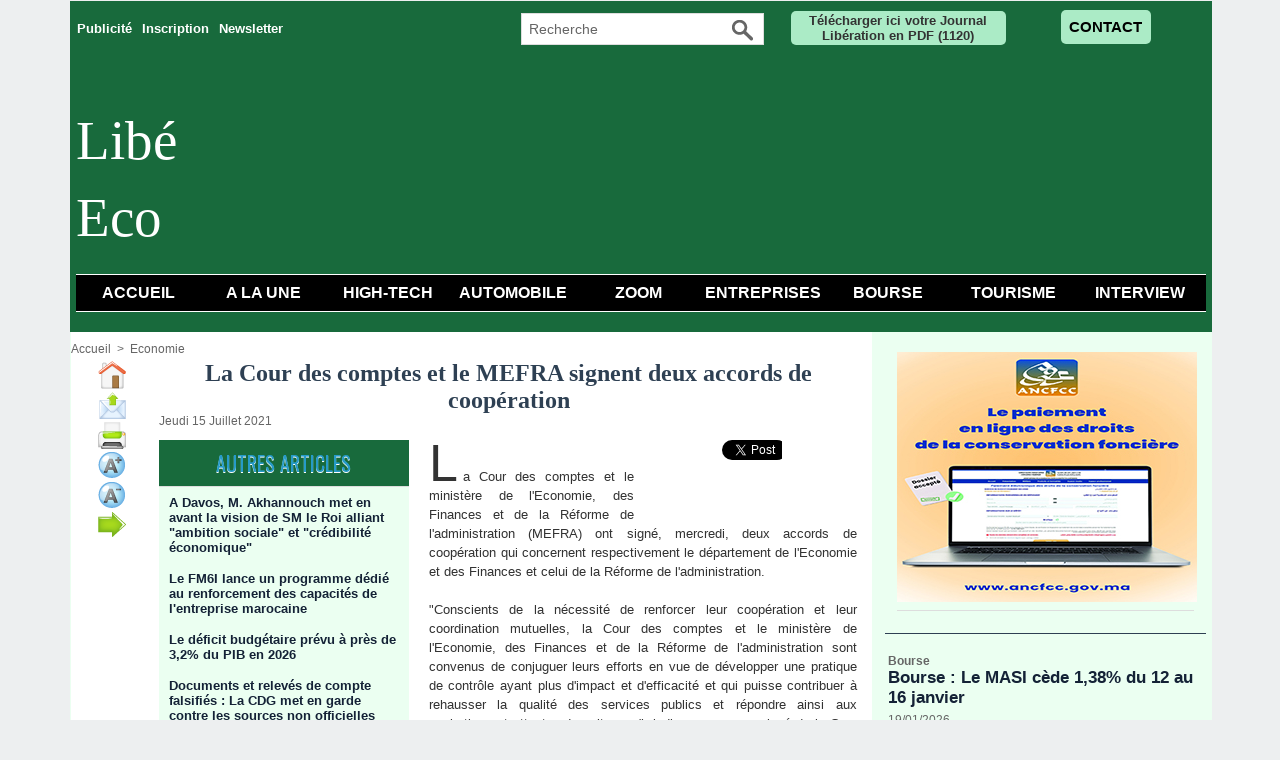

--- FILE ---
content_type: text/html; charset=UTF-8
request_url: https://www.libe.ma/La-Cour-des-comptes-et-le-MEFRA-signent-deux-accords-de-cooperation_a127184.html
body_size: 12815
content:
<!DOCTYPE html PUBLIC "-//W3C//DTD XHTML 1.0 Strict//EN" "http://www.w3.org/TR/xhtml1/DTD/xhtml1-strict.dtd">
<html xmlns="http://www.w3.org/1999/xhtml" xmlns:og="http://ogp.me/ns#"  xml:lang="fr" lang="fr">
<head>
<title>La Cour des comptes et le MEFRA signent deux accords de coopération</title>
 
<meta http-equiv="Content-Type" content="text/html; Charset=UTF-8" />
<meta name="author" lang="fr" content="Libé" />
<meta name="keywords" content="Libération,Maroc,USFP,actualités du Maroc,politique,culture, ittihad, sport, société,horizon,Libé," />
<meta name="description" content="La Cour des comptes et le ministère de l'Economie, des Finances et de la Réforme de l'administration (MEFRA) ont signé, mercredi, deux accords de coopération qui concernent respectivement l..." />

<meta name="geo.position" content="33.5333333;-7.5833333" />
<meta property="og:url" content="https://www.libe.ma/La-Cour-des-comptes-et-le-MEFRA-signent-deux-accords-de-cooperation_a127184.html" />
<meta property="og:type" content="article" />
<meta name="image" property="og:image" content="https://www.libe.ma/var/style/logo.jpg?v=1430310004" />
<meta property="og:title" content="La Cour des comptes et le MEFRA signent deux accords de coopération" />
<meta property="og:description" content="La Cour des comptes et le ministère de l'Economie, des Finances et de la Réforme de l'administration (MEFRA) ont signé, mercredi, deux accords de coopération qui concernent respectivement le département de l'Economie et des Finances et celui de la Réforme de l'administration. &quot;Conscients de la..." />
<meta property="og:site_name" content="Libération" />
<meta property="twitter:card" content="summary_large_image" />
<meta property="twitter:title" content="La Cour des comptes et le MEFRA signent deux accords de coopération" />
<meta property="twitter:description" content="La Cour des comptes et le ministère de l'Economie, des Finances et de la Réforme de l'administration (MEFRA) ont signé, mercredi, deux accords de coopération qui concernent respectivement l..." />
<link rel="stylesheet" href="/var/style/style_7.css?v=1768167164" type="text/css" />
<link rel="stylesheet" href="/var/style/style.62654479.css?v=1721415139" type="text/css" />
<link rel="stylesheet" href="/var/style/style.64587754.css?v=1721416201" type="text/css" />
<link rel="stylesheet" href="/var/style/style.1764660.css?v=1686580005" type="text/css" />
<link href="https://fonts.googleapis.com/css?family=Oswald|verdana&display=swap" rel="stylesheet" type="text/css" />
<link rel="alternate" media="only screen and (max-width: 640px)" href="https://m.libe.ma/La-Cour-des-comptes-et-le-MEFRA-signent-deux-accords-de-cooperation_a127184.html" />
<link rel="canonical" href="https://www.libe.ma/La-Cour-des-comptes-et-le-MEFRA-signent-deux-accords-de-cooperation_a127184.html" />
<link rel="alternate" type="application/rss+xml" title="RSS" href="/xml/syndication.rss" />
<link rel="alternate" type="application/atom+xml" title="ATOM" href="/xml/atom.xml" />
<link rel="icon" href="/favicon.ico?v=1430310018" type="image/x-icon" />
<link rel="shortcut icon" href="/favicon.ico?v=1430310018" type="image/x-icon" />
<script src="/_public/js/jquery-1.8.3.min.js?v=1731587507" type="text/javascript"></script>
<script src="/_public/js/jquery-ui-1.10.3.custom.min.js?v=1731587507" type="text/javascript"></script>
<script src="/_public/js/jquery.tools-1.2.7.min.js?v=1731587507" type="text/javascript"></script>
<script src="/_public/js/regie_pub.js?v=1731587507" type="text/javascript"></script>
<script src="/_public/js/jquery-tiptip.min.js?v=1731587507" type="text/javascript"></script>
<script src="/_public/js/form.js?v=1731587507" type="text/javascript"></script>
<script src="/_public/js/compress_fonctions.js?v=1731587507" type="text/javascript"></script>
<script type="text/javascript" src="//platform.linkedin.com/in.js">lang:fr_FR</script>
<script type="text/javascript">
/*<![CDATA[*//*---->*/
selected_page = ['article', ''];
selected_page = ['article', '57719394'];
var deploye62654437 = true;

function sfHover_62654437(id) {
	var func = 'hover';
	if ($('#css-responsive').length && parseInt($(window).width()) <= 800) { 
		func = 'click';
	}

	$('#' + id + ' li' + (func == 'click' ? ' > a' : '')).on(func, 
		function(e) { 
			var obj  = (func == 'click' ? $(this).parent('li') :  $(this));
			if (func == 'click') {
				$('#' + id + ' > li').each(function(index) { 
					if ($(this).attr('id') != obj.attr('id') && !$(this).find(obj).length) {
						$(this).find(' > ul:visible').each(function() { $(this).hide(); });
					}
				});
			}
			if(func == 'click' || e.type == 'mouseenter') { 
				if (obj.find('ul:first:hidden').length)	{
					sfHoverShow_62654437(obj); 
				} else if (func == 'click') {
					sfHoverHide_62654437(obj);
				}
				if (func == 'click' && obj.find('ul').length)	return false; 
			}
			else if (e.type == 'mouseleave') { sfHoverHide_62654437(obj); }
		}
	);
}
function sfHoverShow_62654437(obj) {
	obj.addClass('sfhover').css('z-index', 1000); obj.find('ul:first:hidden').each(function() { if ($(this).hasClass('lvl0')) $(this).show('drop', {direction:'down'}, 500); else $(this).css('z-index', -1).show('drop', {direction:'left'}, 500); });
}
function sfHoverHide_62654437(obj) {
	obj.find('ul:visible').each(function() { if ($(this).hasClass('lvl0')) $(this).hide('drop', {direction:'down'}, 500); else $(this).hide('drop', {direction:'left'}, 500);});
}
var deploye62654439 = true;

function sfHover_62654439(id) {
	var func = 'hover';
	if ($('#css-responsive').length && parseInt($(window).width()) <= 800) { 
		func = 'click';
	}

	$('#' + id + ' li' + (func == 'click' ? ' > a' : '')).on(func, 
		function(e) { 
			var obj  = (func == 'click' ? $(this).parent('li') :  $(this));
			if (func == 'click') {
				$('#' + id + ' > li').each(function(index) { 
					if ($(this).attr('id') != obj.attr('id') && !$(this).find(obj).length) {
						$(this).find(' > ul:visible').each(function() { $(this).hide(); });
					}
				});
			}
			if(func == 'click' || e.type == 'mouseenter') { 
				if (obj.find('ul:first:hidden').length)	{
					sfHoverShow_62654439(obj); 
				} else if (func == 'click') {
					sfHoverHide_62654439(obj);
				}
				if (func == 'click' && obj.find('ul').length)	return false; 
			}
			else if (e.type == 'mouseleave') { sfHoverHide_62654439(obj); }
		}
	);
}
function sfHoverShow_62654439(obj) {
	obj.addClass('sfhover').css('z-index', 1000); obj.find('ul:first:hidden').each(function() { if ($(this).hasClass('lvl0')) $(this).show('drop', {direction:'down'}, 500); else $(this).css('z-index', -1).show('drop', {direction:'left'}, 500); });
}
function sfHoverHide_62654439(obj) {
	obj.find('ul:visible').each(function() { if ($(this).hasClass('lvl0')) $(this).hide('drop', {direction:'down'}, 500); else $(this).hide('drop', {direction:'left'}, 500);});
}

 var GBRedirectionMode = 'IF_FOUND';
/*--*//*]]>*/

</script>
<style type="text/css">
.mod_62654479 .resize {
	 max-width: 697.76px;
}

.mod_62654479 img, .mod_62654479 embed, .mod_62654479 table {
	 max-width: 702px;
}

.mod_62654479 .mod_62654479_pub {
	 min-width: 784px;
}

.mod_62654479 .mod_62654479_pub .cel1 {
	 padding: 0;
}

.mod_62654479 .photo.left .mod_62654479_pub, .mod_62654479 .photo.right .mod_62654479_pub {
	 min-width: 392px; margin: 15px 10px;
}

.mod_62654479 .photo.left .mod_62654479_pub {
	 margin-left: 0;
}

.mod_62654479 .photo.right .mod_62654479_pub {
	 margin-right: 0;
}

.mod_62654479 .para_42727405 .photo {
	 position: relative;
}


			#tiptip_holder {
				display: none;
				position: absolute;
				top: 0;
				left: 0;
				z-index: 99999;
			}
</style>

<!-- Google Analytics -->
<script>
  (function(i,s,o,g,r,a,m){i['GoogleAnalyticsObject']=r;i[r]=i[r]||function(){
  (i[r].q=i[r].q||[]).push(arguments)},i[r].l=1*new Date();a=s.createElement(o),
  m=s.getElementsByTagName(o)[0];a.async=1;a.src=g;m.parentNode.insertBefore(a,m)
  })(window,document,'script','//www.google-analytics.com/analytics.js','ga');

  ga('create', 'UA-1301311-2', 'auto');
  ga('send', 'pageview');

</script>


















<script async src="https://pagead2.googlesyndication.com/pagead/js/adsbygoogle.js?client=ca-pub-6666378670486247"
     crossorigin="anonymous"></script>
 
</head>

<body class="mep7">
<div id="main">
<table id="main_table_inner" cellspacing="0">
<tr>
<td class="z_col0_td_inner z_td_colonne" colspan="3">
<div id="z_col0">
	 <div class="z_col0_inner">
		 <div class="inner">
<!-- ********************************************** ZONE TITRE ********************************************** -->
<table cellpadding="0" cellspacing="0" id="mod_62654434" class="mod_62654434 wm-module module-responsive  module-combo nb-modules-4" style="position:relative">
<tr>
<td class="celcombo1">
<!-- menu_deployable 62654437 -->
<div id="ecart_before_62654437" class="ecart_col0 " style="display:none"><hr /></div>
<div id="mod_62654437" class="mod_62654437 module-menu_deployable wm-module fullbackground  colonne-b type-2 background-cell- " >
	 <div class="main_menu">
		 <ul id="menuliste_62654437">
			 <li data-link="rien," class=" titre first element void" id="menuliste_62654437_1"><a href="#" >Publicité</a></li>
			 <li data-link="inscription," class=" titre" id="menuliste_62654437_2"><a href="/subscription/" >Inscription</a></li>
			 <li data-link="newsletter," class=" titre last" id="menuliste_62654437_3"><a href="/news/" >Newsletter</a></li>
		 </ul>
	 <div class="break" style="_height:auto;"></div>
	 </div>
	 <div class="clear"></div>
	 <script type="text/javascript">sfHover_62654437('menuliste_62654437')</script>
</div>
</td>
<td class="celcombo2">
<!-- recherche 62654436 -->
<div id="ecart_before_62654436" class="ecart_col0 " style="display:none"><hr /></div>
<div id="mod_62654436" class="mod_62654436 wm-module fullbackground  recherche type-3">
	 <form id="form_62654436" action="/search/" method="get" enctype="application/x-www-form-urlencoded" >
		 <div class="cel1">
			 <input type="text" style="width:190px" id="keyword_safe_62654436" name="keyword_safe_62654436" value="Recherche" class="button" onfocus="this.style.display='none'; document.getElementById('keyword_62654436').style.display='inline'; document.getElementById('keyword_62654436').focus()" /><input type="text" style="display:none;width:190px" id="keyword_62654436" name="keyword" value="" class="button" onblur="if (this.value == '') {this.style.display='none'; document.getElementById('keyword_safe_62654436').style.display='inline';}" onkeydown="if(event.keyCode == 13) $('#form_62654436').submit()" />		 </div>
	 </form>
</div>
</td>
<td class="celcombo3">
<!-- telechargement 62654438 -->
<div id="ecart_before_62654438" class="ecart_col0 " style="display:none"><hr /></div>
<div id="mod_62654438" class="mod_62654438 wm-module fullbackground ">
	 <div class="cel1 alone">
		 <h3 class="titre">
			 <a href="/downloads/Telecharger-ici-votre-Journal-Liberation-en-PDF_t6530.html">Télécharger ici votre Journal Libération en PDF</a>
			 <span class="nombre">(1120)</span> 
		 </h3>
	 </div>
	 </div>
</td>
<td class="celcombo4">
<!-- lien_perso 62654435 -->
<div id="ecart_before_62654435" class="ecart_col0 " style="display:none"><hr /></div>
<div id="mod_62654435" class="mod_62654435 wm-module fullbackground  module-lien_perso">
	 <div class="texte">
		 <a href="https://www.libe.ma/pages/" > CONTACT</a>
	 </div>
</div>
</td>
</tr>
</table>
<div id="ecart_after_62654434" class="ecart_col0"><hr /></div>

<!-- html 62654444 -->
<div id="ecart_before_62654444" class="ecart_col0 module-responsive" style="display:none"><hr /></div>
	 
<div id="ecart_after_62654444" class="ecart_col0"><hr /></div>
<div id="ecart_before_62654430" class="ecart_col0 " style="display:none"><hr /></div>
<table cellpadding="0" cellspacing="0" id="mod_62654430" class="mod_62654430 wm-module module-responsive  module-combo nb-modules-2" style="position:relative">
<tr>
<td class="celcombo1">
<!-- lien_perso 62654431 -->
<div id="ecart_before_62654431" class="ecart_col0 " style="display:none"><hr /></div>
<div id="mod_62654431" class="mod_62654431 wm-module fullbackground  module-lien_perso">
	 <div class="texte">
		 <a href="/Economie_r10.html" > Libé Eco</a>
	 </div>
</div>
</td>
<td class="celcombo2">
<!-- pub 74630097 -->
<div id="ecart_before_74630097" class="ecart_col0 " style="display:none"><hr /></div>
</td>
<td class="celcombo3 empty">&nbsp;</td>
</tr>
</table>
<div id="ecart_after_62654430" class="ecart_col0"><hr /></div>

<!-- menu_deployable 62654439 -->
<div id="ecart_before_62654439" class="ecart_col0 " style="display:none"><hr /></div>
<div id="mod_62654439" class="mod_62654439 module-menu_deployable wm-module fullbackground  colonne-a type-1 background-cell- " >
	 <div class="main_menu">
		 <ul id="menuliste_62654439">
			 <li data-link="home," class=" titre first" id="menuliste_62654439_1"><a href="https://www.libe.ma/" >Accueil</a></li>
			 <li data-link="rubrique,132009" class=" titre" id="menuliste_62654439_2"><a href="/Economie_r10.html" >A la Une</a></li>
			 <li data-link="rubrique,679612" class=" titre" id="menuliste_62654439_3"><a href="/High-tech_r33.html" >High-Tech</a></li>
			 <li data-link="rubrique,12902018" class=" titre" id="menuliste_62654439_4"><a href="/Automobile_r61.html" >Automobile</a></li>
			 <li data-link="rubrique,12901978" class=" titre" id="menuliste_62654439_5"><a href="/EconomieZoom_r60.html" >Zoom</a></li>
			 <li data-link="rubrique,12791500" class=" titre" id="menuliste_62654439_6"><a href="/Entreprises_r53.html" >Entreprises</a></li>
			 <li data-link="rubrique,12852597" class=" titre" id="menuliste_62654439_7"><a href="/Bourse_r58.html" >Bourse</a></li>
			 <li data-link="rubrique,12894728" class=" titre" id="menuliste_62654439_8"><a href="/Tourisme_r59.html" >Tourisme</a></li>
			 <li data-link="rubrique,12929325" class=" titre last" id="menuliste_62654439_9"><a href="/EntretienEco_r63.html" >Interview</a></li>
		 </ul>
	 <div class="break" style="_height:auto;"></div>
	 </div>
	 <div class="clear"></div>
	 <script type="text/javascript">sfHover_62654439('menuliste_62654439')</script>
</div>
<div id="ecart_after_62654439" class="ecart_col0"><hr /></div>

<!-- pub 74630058 -->
<div id="ecart_before_74630058" class="ecart_col0 " style="display:none"><hr /></div>
<!-- ********************************************** FIN ZONE TITRE ****************************************** -->
		 </div>
	 </div>
</div>
</td>
</tr>

<tr class="tr_median">
<td class="z_col1_td_inner z_td_colonne before-main-colonne">
<!-- ********************************************** COLONNE 1 ********************************************** -->
<div id="z_col1" class="z_colonne">
	 <div class="z_col1_inner z_col_median">
		 <div class="inner">
		 </div>
	 </div>
</div>
<!-- ********************************************** FIN COLONNE 1 ****************************************** -->
</td>
<td class="z_col2_td_inner z_td_colonne main-colonne">
<!-- ********************************************** COLONNE 2 ********************************************** -->
<div id="z_col2" class="z_colonne">
	 <div class="z_col2_inner z_col_median">
		 <div class="inner">
<div id="breads" class="breadcrump breadcrumbs">
	 <a href="https://www.libe.ma/">Accueil</a>
	 <span class="sepbread">&nbsp;&gt;&nbsp;</span>
	 <a href="/Economie_r10.html">Economie</a>
	 <div class="clear separate"><hr /></div>
</div>
<div id="mod_62654479" class="mod_62654479 wm-module fullbackground  page2_article article-127184">
	 <div class="cel1">
		 <div class="inner">
	 <div class="col_left" style='overflow:visible'>
		 <div class="boutons_colonne"><a class="bt-home" href="https://www.libe.ma/"><img src="/_images/icones/bt_home_12.png?v=1731587505" class="image middle" alt="" title=""  /></a><br /><a class="bt-mail" rel="nofollow" href="/send/57719394/"><img src="/_images/icones/bt_mail_12.png?v=1731587505" class="image middle" alt="" title=""  /></a><br /><a class="bt-print" rel="nofollow" onclick="window.open(this.href,'_blank', 'width=600, height=800, scrollbars=yes, menubar=yes, resizable=yes');return false;" href="/La-Cour-des-comptes-et-le-MEFRA-signent-deux-accords-de-cooperation_a127184.html?print=1"><img src="/_images/icones/bt_print_12.png?v=1731587505" class="image middle" alt="" title=""  /></a><br /><a class="bt-plus" href="javascript:void(0)" onclick="javascript:setSize(10, 'access')"><img src="/_images/icones/bt_fontplus_12.png?v=1731587505" class="image pointer middle" alt="Augmenter la taille du texte" title="Augmenter la taille du texte"  /></a><br /><a class="bt-moins" href="javascript:void(0)" onclick="javascript:setSize(-10, 'access')"><img src="/_images/icones/bt_fontmoins_12.png?v=1731587505" class="image pointer middle" alt="Diminuer la taille du texte" title="Diminuer la taille du texte"  /></a><br /><a class="bt-share" href="javascript:void(0)" id="share_article_62654479"><img src="/_images/icones/bt_share_12.png?v=1731587505" class="image middle" alt="Partager" title="Partager"  /></a>
</div></div>
<div class="col_right" style='overflow:visible'>
	 <div class="article">
		 <div class="titre">
			 <h1 class="access">
				 La Cour des comptes et le MEFRA signent deux accords de coopération
			 </h1>
		 </div>
		 <div id="date" class="date">
			 <div class="access">Jeudi 15 Juillet 2021</div>
		 </div>
	 <div class="entry-content instapaper_body">
		 <br id="sep_para_1" class="sep_para access"/>
		 <div id="para_1" class="para_42727405 resize" style="">
<div class="hide_module_inside left" style="margin-right:10px;margin-bottom:10px;">
<div class="module_inside" style="width:250px">

<!-- article_connexe 64587754 -->
<div id="ecart_before_64587754" class="ecart_col2 responsive" style="display:none"><hr /></div>
<div id="mod_64587754" class="mod_64587754 wm-module fullbackground  module-article_connexe">
	 <div class="entete"><div class="fullmod">
		 <span>Autres articles</span>
	 </div></div>
	 <ul>
		 <li class="cel1 first">
			 <h3 class="titre">
				 <a href="/A-Davos-M-Akhannouch-met-en-avant-la-vision-de-SM-le-Roi-alliant-ambition-sociale-et-credibilite-economique_a158846.html">A Davos, M. Akhannouch met en avant la vision de SM le Roi alliant "ambition sociale" et "crédibilité économique"</a>
			 </h3>
		 </li>
		 <li class="cel1">
			 <h3 class="titre">
				 <a href="/Le-FM6I-lance-un-programme-dedie-au-renforcement-des-capacites-de-l-entreprise-marocaine_a158845.html">Le FM6I lance un programme dédié au renforcement des capacités de l'entreprise marocaine</a>
			 </h3>
		 </li>
		 <li class="cel1">
			 <h3 class="titre">
				 <a href="/Le-deficit-budgetaire-prevu-a-pres-de-32-du-PIB-en-2026_a158844.html">Le déficit budgétaire prévu à près de 3,2% du PIB en 2026</a>
			 </h3>
		 </li>
		 <li class="cel1">
			 <h3 class="titre">
				 <a href="/Documents-et-releves-de-compte-falsifies-La-CDG-met-en-garde-contre-les-sources-non-officielles_a158843.html">Documents et relevés de compte falsifiés : La CDG met en garde contre les sources non officielles</a>
			 </h3>
		 </li>
		 <li class="cel1 last">
			 <h3 class="titre">
				 <a href="/Casablanca-WAM-Morocco-reunit-plus-de-100-exposants-de-18-pays_a158827.html">Casablanca : WAM Morocco réunit plus de 100 exposants de 18 pays</a>
			 </h3>
		 </li>
	 </ul>
</div>
</div>
</div>
			 <div class="photo shadow right">
<iframe class="sharing" src="//www.facebook.com/plugins/like.php?href=https%3A%2F%2Fwww.libe.ma%2FLa-Cour-des-comptes-et-le-MEFRA-signent-deux-accords-de-cooperation_a127184.html&amp;layout=box_count&amp;show_faces=false&amp;width=100&amp;action=like&amp;colorscheme=light" scrolling="no" frameborder="0" allowTransparency="true" style="float:left; border:none; overflow:hidden; width: 63px; height: 62px; margin-right: 10px"></iframe>
<iframe class="sharing" allowtransparency="true" frameborder="0" scrolling="no" src="//platform.twitter.com/widgets/tweet_button.html?url=http%3A%2F%2Fxfru.it%2Fk382fv&amp;counturl=https%3A%2F%2Fwww.libe.ma%2FLa-Cour-des-comptes-et-le-MEFRA-signent-deux-accords-de-cooperation_a127184.html&amp;text=La%20Cour%20des%20comptes%20et%20le%20MEFRA%20signent%20deux%20accords%20de%20coop%C3%A9ration&amp;count=vertical" style="float:left;width: 60px; height: 62px; margin-right: 10px;"></iframe>
<div class="sharing" style="float: left; width: 65px; height: 62px;">
<script type="IN/Share" data-url="https://www.libe.ma/La-Cour-des-comptes-et-le-MEFRA-signent-deux-accords-de-cooperation_a127184.html" data-counter="top"></script>
</div>
<div class="clear"></div>
			 </div>
			 <div class="texte">
				 <div class="access firstletter">
					 La Cour des comptes et le ministère de l'Economie, des Finances et de la Réforme de l'administration (MEFRA) ont signé, mercredi, deux accords de coopération qui concernent respectivement le département de l'Economie et des Finances et celui de la Réforme de l'administration. <br />   <br />  "Conscients de la nécessité de renforcer leur coopération et leur coordination mutuelles, la Cour des comptes et le ministère de l'Economie, des Finances et de la Réforme de l'administration sont convenus de conjuguer leurs efforts en vue de développer une pratique de contrôle ayant plus d'impact et d'efficacité et qui puisse contribuer à rehausser la qualité des services publics et répondre ainsi aux aspirations et attentes des citoyens", indique un communiqué de la Cour des comptes. <br />   <br />  Le premier accord se rapportant au département de l'Economie et des Finances vise à développer un cadre de travail pour l'amélioration des mécanismes de production d'informations et de données relatives aux finances publiques et réduire les délais de leur communication, en raison de l'intérêt que présentent ces informations financières, précises et fiables, pour l'exercice des missions de contrôle des juridictions financières et le renforcement de leur rôle dans l'amélioration de la performance des organismes publics et de la bonne gouvernance du secteur public en général, fait savoir la même source. <br />   <br />  Cet accord vise également à œuvrer à l'amélioration des méthodes et modalités de production des comptes en cohérence avec les objectifs de contrôle, dans le cadre de la gestion axée sur les résultats, rapporte la MAP. L'accord tend aussi à accompagner le projet de dématérialisation du processus de production des comptes et des pièces comptables, ainsi qu'à poser les bases et les conditions requises pour l'exercice, par la Cour des comptes, de la mission de certification des comptes de l'Etat, prévue par la loi organique relative à la loi de Finances. <br />   <br />  S'agissant de l'accord de coopération relatif au département de la Réforme de l'administration, il s'inscrit également dans le cadre de la politique d'ouverture poursuivie par la Cour des comptes avec les différents acteurs et parties prenantes en vue d'assurer la mise en œuvre des différents chantiers et réformes dans les domaines de la simplification des procédures et des démarches administratives, de l'amélioration des services publics, de l'accompagnement de la déconcentration administrative et du développement de l'administration numérique.
				 </div>
			 </div>
			 <div class="clear"></div>
		 </div>
	 </div>
		 <br class="texte clear" />
		 <div class="real-auteur auteur">
			 <div class="access">Libé</div>
		 </div>
			 <div class="auteur social">
				 <a target="_blank" href="http://www.facebook.com/share.php?u=https%3A%2F%2Fwww.libe.ma%2FLa-Cour-des-comptes-et-le-MEFRA-signent-deux-accords-de-cooperation_a127184.html"><img src="/_images/addto/facebook.png?v=1732287175" alt="Facebook" title="Facebook" /></a>
				 <a target="_blank" href="http://twitter.com/intent/tweet?text=La+Cour+des+comptes+et+le+MEFRA+signent+deux+accords+de+coop%C3%A9ration+http%3A%2F%2Fxfru.it%2Fk382fv"><img src="/_images/addto/twitter.png?v=1732287176" alt="Twitter" title="Twitter" /></a>
				 <a target="_blank" href="http://www.linkedin.com/shareArticle?mini=true&amp;url=https%3A%2F%2Fwww.libe.ma%2FLa-Cour-des-comptes-et-le-MEFRA-signent-deux-accords-de-cooperation_a127184.html&amp;title=La+Cour+des+comptes+et+le+MEFRA+signent+deux+accords+de+coop%C3%A9ration&amp;source=&amp;summary="><img src="/_images/addto/linkedin.png?v=1732287176" alt="LinkedIn" title="LinkedIn" /></a>
				 <a target="_blank" href="http://digg.com/submit?phase=2&amp;url=https%3A%2F%2Fwww.libe.ma%2FLa-Cour-des-comptes-et-le-MEFRA-signent-deux-accords-de-cooperation_a127184.html&amp;title=La+Cour+des+comptes+et+le+MEFRA+signent+deux+accords+de+coop%C3%A9ration"><img src="/_images/addto/digg.png?v=1732287175" alt="Digg" title="Digg" /></a>
				 <a target="_blank" href="http://www.google.com/bookmarks/mark?op=edit&amp;bkmk=https%3A%2F%2Fwww.libe.ma%2FLa-Cour-des-comptes-et-le-MEFRA-signent-deux-accords-de-cooperation_a127184.html"><img src="/_images/addto/google.png?v=1732287176" alt="Google" title="Google" /></a>
				 <a target="_blank" href="http://reddit.com/submit?url=https%3A%2F%2Fwww.libe.ma%2FLa-Cour-des-comptes-et-le-MEFRA-signent-deux-accords-de-cooperation_a127184.html&amp;title=La+Cour+des+comptes+et+le+MEFRA+signent+deux+accords+de+coop%C3%A9ration"><img src="/_images/addto/reddit.png?v=1732287176" alt="Reddit" title="Reddit" /></a>
				 <a target="_blank" href="http://www.viadeo.com/shareit/share/?url=https%3A%2F%2Fwww.libe.ma%2FLa-Cour-des-comptes-et-le-MEFRA-signent-deux-accords-de-cooperation_a127184.html"><img src="/_images/addto/viadeo.png?v=1732287176" alt="Viadeo" title="Viadeo" /></a>
				 <a target="_blank" href="http://pinterest.com/pin/create/button/?url=https%3A%2F%2Fwww.libe.ma%2FLa-Cour-des-comptes-et-le-MEFRA-signent-deux-accords-de-cooperation_a127184.html&amp;description=La+Cour+des+comptes+et+le+MEFRA+signent+deux+accords+de+coop%C3%A9ration"><img src="/_images/addto/pinterest.png?v=1732287176" alt="Pinterest" title="Pinterest" /></a>
			 </div>
<br />		 <div class="auteur">
			 <div class="access">Lu 527 fois</div>
		 </div>
 <div style="display:none" id="hidden_fields"></div>

		 <br />
		 <!-- page2_commentaire -->
		 <a id="comments"></a>
		 <div id="mod_1764660" class="param_commentaire mod_1764660 wm-module fullbackground ">
			 <div class="cel1">
				 <a id="last_comment"></a>
			 <div id="div_form_comment">
				 <a id="infoscom"></a>
				 <div id="infos_fond_div" style="display:none;"></div>
				 <div id="title_new_comment" class="infos">Nouveau commentaire : </div>
				 <form id="form_comment" action="/La-Cour-des-comptes-et-le-MEFRA-signent-deux-accords-de-cooperation_a127184.html#last_comment" method="post" accept-charset="UTF-8">
					 <div class="infos encadre">
						 <input type="hidden" name="action" value="article" />
						 <input type="hidden" name="id_article" value="57719394" />
						 <input type="hidden" name="id_article_reel" value="57719394" />
						 <input type="hidden" name="ajout_commentaire" value="oui" />
						 <input type="hidden" name="type_enreg" value="" />
						 <input type="hidden" name="type" value="" />
						 <div class="form">
				 <div id="inputs">
					<div id="div_a_pseudo" style="">
<label style="">Nom * :</label>
<div class="inputrow" style="">
	 <input class="button" onfocus="del_error(this.id)" type="text" id="a_pseudo" name="a_pseudo" value=""  maxlength="250" />
	 <div id="error_a_pseudo" class="error"></div>
</div>
<div class="inforow"> </div>
</div>
<div class="break"></div>
					<div id="div_a_email" style="">
<label style="">Adresse email (non publiée) * :</label>
<div class="inputrow" style="">
	 <input class="button" onfocus="del_error(this.id)" type="text" id="a_email" name="a_email" value=""  maxlength="120" />
	 <div id="error_a_email" class="error"></div>
</div>
<div class="inforow"> </div>
</div>
<div class="break"></div>
					<div id="div_a_url" style="">
<label style="">Site web :</label>
<div class="inputrow" style="">
	 <input class="button" onfocus="del_error(this.id)" type="text" id="a_url" name="a_url" value=""  />
	 <div id="error_a_url" class="error"></div>
</div>
<div class="inforow"> </div>
</div>
<div class="break"></div>
				 </div>
				 <label style="display:block;margin-bottom:3px">Commentaire * :</label>
				 <div class="inputrow" style="padding-top:5px">
					 <textarea id="a_commentaire" class="button" onfocus="del_error('a_commentaire')" name="a_commentaire" rows="8"></textarea>
					 <div id="error_a_commentaire" class="error"></div>
				 </div>
			 <div class="clear"></div>
				 <div id="notify">
					<div class="radiorow">
		 <input type="checkbox" name="a_notify" id="a_notify" value="yes"  /> <label for="a_notify" class="champ" style="display:inline">Me notifier l'arrivée de nouveaux commentaires</label><br/>
		 <div id="error_a_notify" class="error"></div>
</div>
<div class="break"></div>
				 </div>
						 </div>
						 <div class="submit" style="margin:10px 0">
							 <input type="submit" value="Proposer" class="button2" />
						 </div>
					 </div>
				 </form>
			 </div>
			 <div class="message">
				 Votre avis nous intéresse. Cependant, Libé refusera de diffuser toute forme de message haineux, diffamatoire, calomnieux ou attentatoire à l'honneur et à la vie privée. 					 <br />
					 Seront immédiatement exclus de notre site, tous propos racistes ou xénophobes, menaces, injures ou autres incitations à la violence.					 <br />
					 En toutes circonstances, nous vous recommandons respect et courtoisie. Merci. 
			 </div>
		 </div>
		 </div>
 
		 <div id="entete_liste">
		 <br />
		 <div class="entete_liste">
			 <div class="access" style="padding-top:5px">Dans la même rubrique :</div>
		 </div>
		 <div class="break" style="padding-bottom: 10px"></div>
		 <div class="titre_liste first">
			 <h3 class="access">
			 <a class="access" href="/A-Davos-M-Akhannouch-met-en-avant-la-vision-de-SM-le-Roi-alliant-ambition-sociale-et-credibilite-economique_a158846.html">			 <img class="image middle nomargin" src="https://www.libe.ma/_images/preset/puces/arrow31.gif?v=1732287502" alt=""  /> 
A Davos, M. Akhannouch met en avant la vision de SM le Roi alliant "ambition sociale" et "crédibilité économique"</a>
			 <span class="access"> - 21/01/2026</span>			 </h3>
		 </div>
		 <div class="titre_liste">
			 <h3 class="access">
			 <a class="access" href="/Le-FM6I-lance-un-programme-dedie-au-renforcement-des-capacites-de-l-entreprise-marocaine_a158845.html">			 <img class="image middle nomargin" src="https://www.libe.ma/_images/preset/puces/arrow31.gif?v=1732287502" alt=""  /> 
Le FM6I lance un programme dédié au renforcement des capacités de l'entreprise marocaine</a>
			 <span class="access"> - 21/01/2026</span>			 </h3>
		 </div>
		 <div class="titre_liste">
			 <h3 class="access">
			 <a class="access" href="/Le-deficit-budgetaire-prevu-a-pres-de-32-du-PIB-en-2026_a158844.html">			 <img class="image middle nomargin" src="https://www.libe.ma/_images/preset/puces/arrow31.gif?v=1732287502" alt=""  /> 
Le déficit budgétaire prévu à près de 3,2% du PIB en 2026</a>
			 <span class="access"> - 21/01/2026</span>			 </h3>
		 </div>
		 <div class="titre_liste">
			 <h3 class="access">
			 <a class="access" href="/Documents-et-releves-de-compte-falsifies-La-CDG-met-en-garde-contre-les-sources-non-officielles_a158843.html">			 <img class="image middle nomargin" src="https://www.libe.ma/_images/preset/puces/arrow31.gif?v=1732287502" alt=""  /> 
Documents et relevés de compte falsifiés : La CDG met en garde contre les sources non officielles</a>
			 <span class="access"> - 21/01/2026</span>			 </h3>
		 </div>
		 <div class="titre_liste">
			 <h3 class="access">
			 <a class="access" href="/La-croissance-de-l-economie-nationale-devrait-s-etablir-a-5-en-2026_a158820.html">			 <img class="image middle nomargin" src="https://www.libe.ma/_images/preset/puces/arrow31.gif?v=1732287502" alt=""  /> 
La croissance de l'économie nationale devrait s’établir à 5% en 2026</a>
			 <span class="access"> - 21/01/2026</span>			 </h3>
		 </div>
		 <div class="titre_liste">
			 <h3 class="access">
			 <a class="access" href="/Casablanca-WAM-Morocco-reunit-plus-de-100-exposants-de-18-pays_a158827.html">			 <img class="image middle nomargin" src="https://www.libe.ma/_images/preset/puces/arrow31.gif?v=1732287502" alt=""  /> 
Casablanca : WAM Morocco réunit plus de 100 exposants de 18 pays</a>
			 <span class="access"> - 21/01/2026</span>			 </h3>
		 </div>
		 <div class="titre_liste">
			 <h3 class="access">
			 <a class="access" href="/Le-chef-du-gouvernement-represente-le-Maroc-a-la-56eme-reunion-annuelle-du-Forum-economique_a158819.html">			 <img class="image middle nomargin" src="https://www.libe.ma/_images/preset/puces/arrow31.gif?v=1732287502" alt=""  /> 
Le chef du gouvernement représente le Maroc à la 56ème réunion annuelle du Forum économique</a>
			 <span class="access"> - 21/01/2026</span>			 </h3>
		 </div>
		 <div class="titre_liste">
			 <h3 class="access">
			 <a class="access" href="/Le-deficit-commercial-prevu-a-211-en-2026_a158818.html">			 <img class="image middle nomargin" src="https://www.libe.ma/_images/preset/puces/arrow31.gif?v=1732287502" alt=""  /> 
Le déficit commercial prévu à 21,1% en 2026</a>
			 <span class="access"> - 21/01/2026</span>			 </h3>
		 </div>
		 <div class="titre_liste">
			 <h3 class="access">
			 <a class="access" href="/La-Chambre-de-commerce-suisse-au-Maroc-nomme-Yassin-Halhoul-a-sa-presidence_a158817.html">			 <img class="image middle nomargin" src="https://www.libe.ma/_images/preset/puces/arrow31.gif?v=1732287502" alt=""  /> 
La Chambre de commerce suisse au Maroc nomme Yassin Halhoul à sa présidence</a>
			 <span class="access"> - 21/01/2026</span>			 </h3>
		 </div>
		 <div class="titre_liste">
		 <div class="pager">
			 <a class="sel" rel="nofollow" href="javascript:void(0)" onclick='recharge("entete_liste", "/index.php?start=0&amp;numero=127184&amp;preaction=mymodule&amp;id_param=62654479&amp;java=false&amp;ajax=true&amp;show=liste_articles&amp;numero=127184")'>1</a>
			 <a  rel="nofollow" href="javascript:void(0)" onclick='recharge("entete_liste", "/index.php?start=9&amp;numero=127184&amp;preaction=mymodule&amp;id_param=62654479&amp;java=false&amp;ajax=true&amp;show=liste_articles&amp;numero=127184")'>2</a>
			 <a  rel="nofollow" href="javascript:void(0)" onclick='recharge("entete_liste", "/index.php?start=18&amp;numero=127184&amp;preaction=mymodule&amp;id_param=62654479&amp;java=false&amp;ajax=true&amp;show=liste_articles&amp;numero=127184")'>3</a>
			 <a  rel="nofollow" href="javascript:void(0)" onclick='recharge("entete_liste", "/index.php?start=27&amp;numero=127184&amp;preaction=mymodule&amp;id_param=62654479&amp;java=false&amp;ajax=true&amp;show=liste_articles&amp;numero=127184")'>4</a>
			 <a  rel="nofollow" href="javascript:void(0)" onclick='recharge("entete_liste", "/index.php?start=36&amp;numero=127184&amp;preaction=mymodule&amp;id_param=62654479&amp;java=false&amp;ajax=true&amp;show=liste_articles&amp;numero=127184")'>5</a>
			 <a rel="nofollow" href="javascript:void(0)" onclick='recharge("entete_liste", "/index.php?start=9&amp;numero=127184&amp;preaction=mymodule&amp;id_param=62654479&amp;java=false&amp;ajax=true&amp;show=liste_articles&amp;numero=127184")'>&raquo;</a>
			 <span>...</span>
			 <a  rel="nofollow" href="javascript:void(0)" onclick='recharge("entete_liste", "/index.php?start=17010&amp;numero=127184&amp;preaction=mymodule&amp;id_param=62654479&amp;java=false&amp;ajax=true&amp;show=liste_articles&amp;numero=127184")'>1891</a>
		 </div>
		 </div>
		 </div>
		 <p class="boutons_ligne">
			 <a class="access" href="/Dossiers-du-weekend_r15.html">Dossiers du weekend</a>
			 <span class="access"> | </span>
			 <a class="access" href="/Actualite_r5.html">Actualité</a>
			 <span class="access"> | </span>
			 <a class="access" href="/Special-elections_r19.html">Spécial élections</a>
			 <span class="access"> | </span>
			 <a class="access" href="/Les-cancres-de-la-campagne_r39.html">Les cancres de la campagne</a>
			 <span class="access"> | </span>
			 <a class="access" href="/Libe-Ete_r22.html">Libé + Eté</a>
			 <span class="access"> | </span>
			 <a class="access" href="/Special-Ete_r26.html">Spécial Eté</a>
			 <span class="access"> | </span>
			 <a class="access" href="/Retrospective-2010_r24.html">Rétrospective 2010</a>
			 <span class="access"> | </span>
			 <a class="access" href="/Monde_r17.html">Monde</a>
			 <span class="access"> | </span>
			 <a class="access" href="/Societe_r7.html">Société</a>
			 <span class="access"> | </span>
			 <a class="access" href="/Regions_r9.html">Régions</a>
			 <span class="access"> | </span>
			 <a class="access" href="/Horizons_r13.html">Horizons</a>
			 <span class="access"> | </span>
			 <a class="access" href="/Economie_r10.html">Economie</a>
			 <span class="access"> | </span>
			 <a class="access" href="/Culture_r8.html">Culture</a>
			 <span class="access"> | </span>
			 <a class="access" href="/Sport_r6.html">Sport</a>
			 <span class="access"> | </span>
			 <a class="access" href="/Ecume-du-jour_r11.html">Ecume du jour</a>
			 <span class="access"> | </span>
			 <a class="access" href="/Entretien_r14.html">Entretien</a>
			 <span class="access"> | </span>
			 <a class="access" href="/Archives_r16.html">Archives</a>
			 <span class="access"> | </span>
			 <a class="access" href="/Video_r18.html">Vidéo</a>
			 <span class="access"> | </span>
			 <a class="access" href="/Expresso_r20.html">Expresso</a>
			 <span class="access"> | </span>
			 <a class="access" href="/En-toute-Libe_r21.html">En toute Libé</a>
			 <span class="access"> | </span>
			 <a class="access" href="/USFP_r25.html">USFP</a>
			 <span class="access"> | </span>
			 <a class="access" href="/People_r27.html">People</a>
			 <span class="access"> | </span>
			 <a class="access" href="/Editorial_r28.html">Editorial</a>
			 <span class="access"> | </span>
			 <a class="access" href="/Post-Scriptum_r29.html">Post Scriptum</a>
			 <span class="access"> | </span>
			 <a class="access" href="/Billet_r37.html">Billet</a>
			 <span class="access"> | </span>
			 <a class="access" href="/Rebonds_r30.html">Rebonds</a>
			 <span class="access"> | </span>
			 <a class="access" href="/Vu-d-ici_r34.html">Vu d'ici</a>
			 <span class="access"> | </span>
			 <a class="access" href="/Scalpel_r36.html">Scalpel</a>
			 <span class="access"> | </span>
			 <a class="access" href="/Chronique-litteraire_r38.html">Chronique littéraire</a>
			 <span class="access"> | </span>
			 <a class="access" href="/Chronique_r40.html">Chronique</a>
			 <span class="access"> | </span>
			 <a class="access" href="/Portrait_r41.html">Portrait</a>
			 <span class="access"> | </span>
			 <a class="access" href="/Au-jour-le-jour_r42.html">Au jour le jour</a>
			 <span class="access"> | </span>
			 <a class="access" href="/Edito_r43.html">Edito</a>
			 <span class="access"> | </span>
			 <a class="access" href="/Sur-le-vif_r44.html">Sur le vif</a>
			 <span class="access"> | </span>
			 <a class="access" href="/RETROSPECTIVE-2020_r45.html">RETROSPECTIVE 2020</a>
			 <span class="access"> | </span>
			 <a class="access" href="/RETROSPECTIVE-ECO-2020_r46.html">RETROSPECTIVE ECO 2020</a>
			 <span class="access"> | </span>
			 <a class="access" href="/RETROSPECTIVE-USFP-2020_r47.html">RETROSPECTIVE USFP 2020</a>
			 <span class="access"> | </span>
			 <a class="access" href="/RETROSPECTIVE-SPORT-2020_r48.html">RETROSPECTIVE SPORT 2020</a>
			 <span class="access"> | </span>
			 <a class="access" href="/RETROSPECTIVE-CULTURE-2020_r49.html">RETROSPECTIVE CULTURE 2020</a>
			 <span class="access"> | </span>
			 <a class="access" href="/RETROSPECTIVE-SOCIETE-2020_r50.html">RETROSPECTIVE SOCIETE 2020</a>
			 <span class="access"> | </span>
			 <a class="access" href="/RETROSPECTIVE-MONDE-2020_r51.html">RETROSPECTIVE MONDE 2020</a>
			 <span class="access"> | </span>
			 <a class="access" href="/Videos-USFP_r52.html">Videos USFP</a>
			 <span class="access"> | </span>
			 <a class="access" href="/EconomieZoom_r60.html">Economie_Zoom</a>
			 <span class="access"> | </span>
			 <a class="access" href="/TVLibe_r62.html">TVLibe</a>
		 </p>
	 </div>
</div>
<div class="clear"></div>
		 </div>
	 </div>
</div>
<div id="ecart_after_62654479" class="ecart_col2"><hr /></div>

<!-- pub 71454617 -->
<div id="ecart_before_71454617" class="ecart_col2 responsive" style="display:none"><hr /></div>
<div id="mod_71454617" class="mod_71454617 wm-module fullbackground  module-pub">
	 <div class="cel1"><div class="fullmod">
		 <div id="pub_71454617_content">
		 <a  href="https://www.libe.ma/ads/243891/" rel="nofollow"><img width="300" height="600" src="https://www.libe.ma/photo/ancfcc_300x600_a.jpg?v=1768142122" class="image" alt="" /></a>
		 </div>
	 </div></div>
</div>
<div id="ecart_after_71454617" class="ecart_col2"><hr /></div>
<div class="ecart_col2"><hr /></div>
		 </div>
	 </div>
</div>
<!-- ********************************************** FIN COLONNE 2 ****************************************** -->
</td>
<td class="z_col3_td_inner z_td_colonne">
<!-- ********************************************** COLONNE 3 ********************************************** -->
<div id="z_col3" class="z_colonne">
	 <div class="z_col3_inner z_col_median">
		 <div class="inner">

<!-- pub 75429226 -->
<div id="mod_75429226" class="mod_75429226 wm-module fullbackground  module-pub">
	 <div class="cel1"><div class="fullmod">
		 <div id="pub_75429226_content">
		 <a  href="https://www.libe.ma/ads/243897/" rel="nofollow"><img width="300" height="250" src="https://www.libe.ma/photo/ancfcc_300x250_b.jpg?v=1768162130" class="image" alt="" /></a>
		 </div>
	 </div></div>
</div>
<div id="ecart_after_75429226" class="ecart_col3"><hr /></div>

<!-- rub_une 62654467 -->
<div id="ecart_before_62654467" class="ecart_col3 responsive" style="display:none"><hr /></div>
<div id="mod_62654467" class="mod_62654467 wm-module fullbackground module-responsive  module-rub_une type-2">
	 <div class="cel1 nb-col-1" style="padding:0"><div class="fullmod">
	 <div class="encapse_bloc id0  clear-x2 clear-x3 clear-x4" style="padding:0 3px;">
		 <div class="no_bloc_rub" style="padding:20px 0">
			 <h4 class="rubrique">
				 <a class="arub58" href="/Bourse_r58.html"><span class="nom_rub58">Bourse</span></a>
			 </h4>
			 <h3 class="titre first" style=";margin-bottom:5px">
				 <a href="/Bourse-Le-MASI-cede-138-du-12-au-16-janvier_a158766.html">
					 Bourse : Le MASI cède 1,38% du 12 au 16 janvier
				 </a>
			
			 <br class="clear" />
			 </h3>
			 <div class="date" style="margin-bottom:2px">
			 19/01/2026			 </div>
			 <div class="clear"></div>
				 <div class="photo shadow thumbnail-1" style="">
					 <a href="/Bourse-Le-MASI-cede-138-du-12-au-16-janvier_a158766.html">
						 <img loading="lazy" src="https://www.libe.ma/photo/art/imagette_16_9/93774633-65481122.jpg?v=1768824278" alt="Bourse : Le MASI cède 1,38% du 12 au 16 janvier" title="Bourse : Le MASI cède 1,38% du 12 au 16 janvier"  />
					 </a>
				 </div>
				 <div class="texte">
					 <a href="/Bourse-Le-MASI-cede-138-du-12-au-16-janvier_a158766.html">
						 La Bourse de Casablanca a terminé la semaine du 12 au 16 janvier sur une note négative, son indice...
					 </a>
				 </div>
			 <div class="clear"></div>
		 </div>
		 <div class="clear separate"><hr /></div>
	 </div>
	 </div></div>
</div>
<div id="ecart_after_62654467" class="ecart_col3"><hr /></div>

<!-- pub 71187727 -->
<div id="ecart_before_71187727" class="ecart_col3 responsive" style="display:none"><hr /></div>
<div id="ecart_after_71187727" class="ecart_col3"><hr /></div>

<!-- rub_une 62654470 -->
<div id="ecart_before_62654470" class="ecart_col3 responsive" style="display:none"><hr /></div>
<div id="mod_62654470" class="mod_62654470 wm-module fullbackground module-responsive  module-rub_une type-2">
	 <div class="cel1 nb-col-1" style="padding:0"><div class="fullmod">
	 <div class="encapse_bloc id0  clear-x2 clear-x3 clear-x4" style="padding:0 5px;">
		 <div class="no_bloc_rub" style="padding:15px 0">
			 <h4 class="rubrique">
				 <a class="arub53" href="/Entreprises_r53.html"><span class="nom_rub53">Entreprises</span></a>
			 </h4>
			 <h3 class="titre first" style=";margin-bottom:5px">
				 <a href="/Epson-Maroc-se-joint-a-Dialna-Maroc-et-Maghrebna-Innovation-pour-la-5ᵉ-edition-du-Maghrebna-Innov-Challenge_a158467.html">
					 Epson Maroc se joint à Dialna Maroc et Maghrebna Innovation pour la 5ᵉ édition du Maghrebna Innov Challenge
				 </a>
			
			 <br class="clear" />
			 </h3>
			 <div class="date" style="margin-bottom:2px">
			 07/01/2026			 </div>
			 <div class="clear"></div>
			 <h3 class="titre" style="margin-top: 10px;margin-bottom:5px">
				 <a href="/Samsung-presente-Votre-Compagnon-de-Vie-IA-au-First-Look-lors-du-CES-2026_a158462.html">
					 Samsung présente « Votre Compagnon de Vie IA » au First Look lors du CES 2026
				 </a>
			
			 <br class="clear" />
			 </h3>
			 <div class="date" style="margin-bottom:2px">
			 07/01/2026			 </div>
			 <div class="clear"></div>
			 <h3 class="titre" style="margin-top: 10px;margin-bottom:5px">
				 <a href="/BCP-Emission-d-un-emprunt-obligataire-subordonne-perpetuel-de-1-MMDH_a158434.html">
					 BCP : Emission d'un emprunt obligataire subordonné perpétuel de 1 MMDH
				 </a>
			
			 <br class="clear" />
			 </h3>
			 <div class="date" style="margin-bottom:2px">
			 06/01/2026			 </div>
			 <div class="clear"></div>
		 </div>
		 <div class="clear separate"><hr /></div>
	 </div>
	 </div></div>
</div>
<div id="ecart_after_62654470" class="ecart_col3"><hr /></div>

<!-- pub 63810727 -->
<div id="ecart_before_63810727" class="ecart_col3 responsive" style="display:none"><hr /></div>
<div id="ecart_after_63810727" class="ecart_col3"><hr /></div>

<!-- lien_perso 63746376 -->
<div id="ecart_before_63746376" class="ecart_col3 responsive" style="display:none"><hr /></div>
<div id="mod_63746376" class="mod_63746376 wm-module fullbackground  module-lien_perso">
	 <div class="texte">
		 <a href="https://etudiantafricain.com/" target="_blank"> <img src="/photo/mod-63746376.png?v=1727529574" class="image" alt="https://etudiantafricain.com/"  /></a>
	 </div>
</div>
<div id="ecart_after_63746376" class="ecart_col3"><hr /></div>

<!-- newsletter 62654464 -->
<div id="ecart_before_62654464" class="ecart_col3 responsive" style="display:none"><hr /></div>
<div id="mod_62654464" class="mod_62654464 wm-module fullbackground  module-newsletter">
	 <div class="entete"><div class="fullmod">
		 <span>Inscription à la newsletter</span>
	 </div></div>
	 <form action="/news/" method="post" id="form_newsletter_62654464">
		 <div class="cel1 nowrap">
			 <input type="hidden" name="subaction" value="add" />
<input type="hidden" name="html_texte" value="html" />
			 <div class="inputs">
				 <span>
					<input type="text" style="width:210px" class="button hiddeninput" id="email_62654464_safe" name="email_safe" onfocus="$(this).hide(); $('#email_62654464').show(); $('#email_62654464').focus()"  value="Entrez votre adresse email" />
<input type="text" style="display:none;width:210px" id="email_62654464" class="button realinput" name="email" onblur="if (this.value == '') {$(this).hide(); $('#email_62654464_safe').show();}"  value="" />
				</span>
				<span>
<input type="image" src="/_images/icones/ok_12.png?v=1731587505" alt="OK" title="OK" />				</span>
			 </div>
		 </div>
	 </form>
<script type='text/javascript'>make_print_object("62654464", "16975", "form_newsletter_62654464");
</script>
</div>
<div id="ecart_after_62654464" class="ecart_col3"><hr /></div>

<!-- news 62654468 -->
<div id="ecart_before_62654468" class="ecart_col3 responsive" style="display:none"><hr /></div>
<div id="mod_62654468" class="mod_62654468 wm-module fullbackground  news module-news type-1">
	 <div class="entete"><div class="fullmod">
		 <span>LES + LUS DE LA SEMAINE</span>
	 </div></div>
	 <div class="list-news nb-col-4">
	 <div class="cel1 num1 first">
		 <h3 class="titre">
			 <a href="/L-ONEE-et-Med-tso-reunissent-les-acteurs-regionaux-autour-de-l-integration-des-reseaux-electriques-en-Mediterranee_a158715.html">L'ONEE et Med-tso réunissent les acteurs régionaux autour de l'intégration des réseaux électriques en Méditerranée</a>
		 </h3>
		 <div class="titre">
			 <span class="date">16/01/2026</span>
			 <span class="auteur"> - </span><span class="auteur">Libé</span>
		 </div>
	 </div>
	 <div class="cel2 num2">
		 <h3 class="titre">
			 <a href="/Forum-des-entreprises-HESTIM-2026-L-employabilite-des-jeunes-a-l-ere-de-l-intelligence-artificielle_a158770.html">Forum des entreprises HESTIM 2026 : L’employabilité des jeunes à l’ère de l’intelligence artificielle</a>
		 </h3>
		 <div class="titre">
			 <span class="date">19/01/2026</span>
			 <span class="auteur"> - </span><span class="auteur">Libé</span>
		 </div>
	 </div>
	 <div class="cel1 num3">
		 <h3 class="titre">
			 <a href="/La-7e-edition-du-Salon-national-de-l-olivier-du-21-au-24-janvier-a-El-Attaouia_a158713.html">La 7e édition du Salon national de l’olivier du 21 au 24 janvier à El Attaouia</a>
		 </h3>
		 <div class="titre">
			 <span class="date">16/01/2026</span>
			 <span class="auteur"> - </span><span class="auteur">Libé</span>
		 </div>
	 </div>
	 <div class="cel2 num4">
		 <h3 class="titre">
			 <a href="/Etat-des-stocks-halieutiques-en-Mediterranee-marocaine_a158755.html">Etat des stocks halieutiques en Méditerranée marocaine</a>
		 </h3>
		 <div class="titre">
			 <span class="date">19/01/2026</span>
			 <span class="auteur"> - </span><span class="auteur">Libé</span>
		 </div>
	 </div>
	 </div>
</div>
<div id="ecart_after_62654468" class="ecart_col3"><hr /></div>

<!-- agenda 62654465 -->
<div id="ecart_before_62654465" class="ecart_col3 responsive" style="display:none"><hr /></div>
<div id="mod_62654465" class="mod_62654465 wm-module fullbackground  module-agenda type-1">
	 <div class="entete"><div class="fullmod">
		 <a href="/agenda/">Agenda</a>
	 </div></div>
		<ul class="listEventsExpandable">
		 <div class="titre">Aucun événement à cette date.</div>
	</ul>
</div>
		 </div>
	 </div>
</div>
<!-- ********************************************** FIN COLONNE 3 ****************************************** -->
</td>
</tr>

<tr>
<td class="z_col100_td_inner z_td_colonne" colspan="3">
<!-- ********************************************** ZONE OURS ********************************************** -->
<div id="z_col100" class="z_colonne">
	 <div class="z_col100_inner">
		 <div class="inner">
		 </div>
	 </div>
</div>
<!-- ********************************************** FIN ZONE OURS ****************************************** -->
</td>
</tr>
</table>

</div>
<script type="text/javascript">
/*<![CDATA[*//*---->*/

$(function() {
    var ok_search = false;
    var search = document.location.pathname.replace(/^(.*)\/search\/([^\/]+)\/?(.*)$/, '$2');
    if (search != '' && search != document.location.pathname)	{ 
        ok_search = true;
    } else {
        search = document.location.search.replace(/^\?(.*)&?keyword=([^&]*)&?(.*)/, '$2');
        if (search != '' && search != document.location.search)	{
            ok_search = true;
        }
    }
    if (ok_search) {
        $('#icon-search-62654436').trigger('click');
        $('#keyword_safe_62654436').hide(); 
        $('#keyword_62654436').val(decodeURIComponent(search).replace('+', ' ')).show();
    }
});
recharge_async('hidden_fields', '/mymodule/1764660/', 'ajax=true&show=fields&type=&id_objet=57719394');

		var tool = '<div id="bulleshare_article_62654479" class="" style="z-index: 1000;"><div class=\"bookmarks_encapse\" id=\"article_62654479\"> <div class=\"auteur social\"> <table class=\"inner\" cellpadding=\"0\" cellspacing=\"0\"><tr><td class=\'cel1 liens\' style=\'width:35%;\'> <a target=\"_blank\" href=\"http://www.facebook.com/share.php?u=https%3A%2F%2Fwww.libe.ma%2FLa-Cour-des-comptes-et-le-MEFRA-signent-deux-accords-de-cooperation_a127184.html\"><img src=\"/_images/addto/facebook.png?v=1732287175\" alt=\"Facebook\" title=\"Facebook\" />Facebook<' + '/a><' + '/td><td class=\'cel1 liens\' style=\'width:35%;\'> <a target=\"_blank\" href=\"http://twitter.com/intent/tweet?text=La+Cour+des+comptes+et+le+MEFRA+signent+deux+accords+de+coop%C3%A9ration+http%3A%2F%2Fxfru.it%2Fk382fv\"><img src=\"/_images/addto/twitter.png?v=1732287176\" alt=\"Twitter\" title=\"Twitter\" />Twitter<' + '/a><' + '/td><td class=\'cel1 liens\' style=\'width:35%;\'> <a target=\"_blank\" href=\"http://www.linkedin.com/shareArticle?mini=true&amp;url=https%3A%2F%2Fwww.libe.ma%2FLa-Cour-des-comptes-et-le-MEFRA-signent-deux-accords-de-cooperation_a127184.html&amp;title=La+Cour+des+comptes+et+le+MEFRA+signent+deux+accords+de+coop%C3%A9ration&amp;source=&amp;summary=\"><img src=\"/_images/addto/linkedin.png?v=1732287176\" alt=\"LinkedIn\" title=\"LinkedIn\" />LinkedIn<' + '/a><' + '/td><' + '/tr><tr><td class=\'cel1 liens\' style=\'width:35%;\'> <a target=\"_blank\" href=\"http://digg.com/submit?phase=2&amp;url=https%3A%2F%2Fwww.libe.ma%2FLa-Cour-des-comptes-et-le-MEFRA-signent-deux-accords-de-cooperation_a127184.html&amp;title=La+Cour+des+comptes+et+le+MEFRA+signent+deux+accords+de+coop%C3%A9ration\"><img src=\"/_images/addto/digg.png?v=1732287175\" alt=\"Digg\" title=\"Digg\" />Digg<' + '/a><' + '/td><td class=\'cel1 liens\' style=\'width:35%;\'> <a target=\"_blank\" href=\"http://www.google.com/bookmarks/mark?op=edit&amp;bkmk=https%3A%2F%2Fwww.libe.ma%2FLa-Cour-des-comptes-et-le-MEFRA-signent-deux-accords-de-cooperation_a127184.html\"><img src=\"/_images/addto/google.png?v=1732287176\" alt=\"Google\" title=\"Google\" />Google<' + '/a><' + '/td><td class=\'cel1 liens\' style=\'width:35%;\'> <a target=\"_blank\" href=\"http://reddit.com/submit?url=https%3A%2F%2Fwww.libe.ma%2FLa-Cour-des-comptes-et-le-MEFRA-signent-deux-accords-de-cooperation_a127184.html&amp;title=La+Cour+des+comptes+et+le+MEFRA+signent+deux+accords+de+coop%C3%A9ration\"><img src=\"/_images/addto/reddit.png?v=1732287176\" alt=\"Reddit\" title=\"Reddit\" />Reddit<' + '/a><' + '/td><' + '/tr><tr><td class=\'cel1 liens\' style=\'width:35%;\'> <a target=\"_blank\" href=\"http://www.viadeo.com/shareit/share/?url=https%3A%2F%2Fwww.libe.ma%2FLa-Cour-des-comptes-et-le-MEFRA-signent-deux-accords-de-cooperation_a127184.html\"><img src=\"/_images/addto/viadeo.png?v=1732287176\" alt=\"Viadeo\" title=\"Viadeo\" />Viadeo<' + '/a><' + '/td><td class=\'cel1 liens\' style=\'width:35%;\'> <a target=\"_blank\" href=\"http://pinterest.com/pin/create/button/?url=https%3A%2F%2Fwww.libe.ma%2FLa-Cour-des-comptes-et-le-MEFRA-signent-deux-accords-de-cooperation_a127184.html&amp;description=La+Cour+des+comptes+et+le+MEFRA+signent+deux+accords+de+coop%C3%A9ration\"><img src=\"/_images/addto/pinterest.png?v=1732287176\" alt=\"Pinterest\" title=\"Pinterest\" />Pinterest<' + '/a><' + '/td> <td>&nbsp;<' + '/td> <' + '/tr><' + '/table> <' + '/div><br /><' + '/div></div>';
		$('#share_article_62654479').tipTip({
			activation: 'click',
			content: tool,
			maxWidth: 'auto',
			keepAlive: true,
			defaultPosition: 'right',
			edgeOffset: 5,
			delay: 0,
			enter: function() {
				
				}
			});
	
make_print_object("57719394", "BjRSNgM+BTJTZw==", "form_comment", true);
var tabPub_71454617 = new Array(); tabPub_71454617[3] = Array(); tabPub_71454617[5] = Array(); tabPub_71454617[7] = Array();
tabPub_71454617[7].push(Array(243460, 'img' , ' <a target=\"_blank\"  href=\"https://www.libe.ma/ads/243460/\" rel=\"nofollow\"><img width=\"400\" height=\"600\" src=\"https://www.libe.ma/photo/pub_certificat_de_propriete_2.jpg?v=1765846372\" class=\"image\" alt=\"\" /></a>'));
tabPub_71454617[7].push(Array(243891, 'img' , ' <a  href=\"https://www.libe.ma/ads/243891/\" rel=\"nofollow\"><img width=\"300\" height=\"600\" src=\"https://www.libe.ma/photo/ancfcc_300x600_a.jpg?v=1768142122\" class=\"image\" alt=\"\" /></a>'));
tabPub_71454617[7].push(Array(243892, 'img' , ' <a  href=\"https://www.libe.ma/ads/243892/\" rel=\"nofollow\"><img width=\"300\" height=\"600\" src=\"https://www.libe.ma/photo/ancfcc_300x600_b.jpg?v=1768142271\" class=\"image\" alt=\"\" /></a>'));
tabPub_71454617[7].push(Array(243894, 'img' , ' <a  href=\"https://www.libe.ma/ads/243894/\" rel=\"nofollow\"><img width=\"300\" height=\"600\" src=\"https://www.libe.ma/photo/ancfcc_300x600_d.jpg?v=1768142386\" class=\"image\" alt=\"\" /></a>'));
tabPub_71454617[7].push(Array(243893, 'img' , ' <a  href=\"https://www.libe.ma/ads/243893/\" rel=\"nofollow\"><img width=\"300\" height=\"600\" src=\"https://www.libe.ma/photo/ancfcc_300x600_c.jpg?v=1768142357\" class=\"image\" alt=\"\" /></a>'));
tabPub_71454617[7].push(Array(243461, 'img' , ' <a  href=\"https://www.libe.ma/ads/243461/\" rel=\"nofollow\"><img width=\"400\" height=\"600\" src=\"https://www.libe.ma/photo/pub_mise_a_jour_1.jpg?v=1765846411\" class=\"image\" alt=\"\" /></a>'));
rechargePub(71454617, 243461, tabPub_71454617, 4000, 'https://www.libe.ma');
var tabPub_75429226 = new Array(); tabPub_75429226[3] = Array(); tabPub_75429226[5] = Array(); tabPub_75429226[7] = Array();
tabPub_75429226[7].push(Array(243898, 'img' , ' <a  href=\"https://www.libe.ma/ads/243898/\" rel=\"nofollow\"><img width=\"300\" height=\"250\" src=\"https://www.libe.ma/photo/ancfcc_300x250_c.jpg?v=1768162179\" class=\"image\" alt=\"\" /></a>'));
tabPub_75429226[7].push(Array(243897, 'img' , ' <a  href=\"https://www.libe.ma/ads/243897/\" rel=\"nofollow\"><img width=\"300\" height=\"250\" src=\"https://www.libe.ma/photo/ancfcc_300x250_b.jpg?v=1768162130\" class=\"image\" alt=\"\" /></a>'));
tabPub_75429226[7].push(Array(243899, 'img' , ' <a  href=\"https://www.libe.ma/ads/243899/\" rel=\"nofollow\"><img width=\"300\" height=\"250\" src=\"https://www.libe.ma/photo/ancfcc_300x250_d.jpg?v=1768162231\" class=\"image\" alt=\"\" /></a>'));
tabPub_75429226[7].push(Array(243896, 'img' , ' <a  href=\"https://www.libe.ma/ads/243896/\" rel=\"nofollow\"><img width=\"300\" height=\"250\" src=\"https://www.libe.ma/photo/ancfcc_300x250_a.jpg?v=1768162062\" class=\"image\" alt=\"\" /></a>'));
rechargePub(75429226, 243896, tabPub_75429226, 10000, 'https://www.libe.ma');

    //Events Section
    $(document).on('click', '#mod_62654465 .eventDate', function(e) {
        var items = $('.expandableEvent');
        var li = $(e.currentTarget).parent();
      
        //Backdoors Expandable Mode 
        items.not(li).removeClass('selected').addClass('notSelected').find('.evenement').slideUp();
        li.toggleClass('selected').toggleClass('notSelected').find('.evenement').toggle('slide');
        
    });
    

/*--*//*]]>*/
</script>
</body>

</html>


--- FILE ---
content_type: text/html; charset=utf-8
request_url: https://www.google.com/recaptcha/api2/aframe
body_size: 263
content:
<!DOCTYPE HTML><html><head><meta http-equiv="content-type" content="text/html; charset=UTF-8"></head><body><script nonce="4mei5VUlysCFZk8aEc9Clg">/** Anti-fraud and anti-abuse applications only. See google.com/recaptcha */ try{var clients={'sodar':'https://pagead2.googlesyndication.com/pagead/sodar?'};window.addEventListener("message",function(a){try{if(a.source===window.parent){var b=JSON.parse(a.data);var c=clients[b['id']];if(c){var d=document.createElement('img');d.src=c+b['params']+'&rc='+(localStorage.getItem("rc::a")?sessionStorage.getItem("rc::b"):"");window.document.body.appendChild(d);sessionStorage.setItem("rc::e",parseInt(sessionStorage.getItem("rc::e")||0)+1);localStorage.setItem("rc::h",'1769017653526');}}}catch(b){}});window.parent.postMessage("_grecaptcha_ready", "*");}catch(b){}</script></body></html>

--- FILE ---
content_type: text/css
request_url: https://www.libe.ma/var/style/style_7.css?v=1768167164
body_size: 7870
content:
body, .body {margin: 0;padding: 0.1px;height: 100%;font-family: "Arial", sans-serif;background-color: #EDEFF0;background-image : none;}#main {width: 1141px;margin: 1px auto;}#main_table_inner {border-spacing: 0;width: 1140px;padding: 0;background-color: #EDEFF0;}#z_col130 {position: static;}.z_col130_td_inner {vertical-align: top;padding: 0;background-color: transparent;}.z_col130_inner {background-color: transparent;}#z_col130 .z_col130_inner {height: 0px;}#z_col130 div.ecart_col130 {height: 0px;}#z_col130 div.ecart_col130 hr{display: none;}#z_centre {position: relative;width: 100%;}.z_centre_inner {overflow: hidden;width: 100%;display: block;}#z_col0 {position: static;}.z_col0_td_inner {vertical-align: top;padding: 0;background-color: #186A3C;}.z_col0_inner {background-color: #186A3C;}#z_col0 .z_col0_inner {padding: 5px 1px 10px 1px;}#z_col0 div.ecart_col0 {height: 10px;}#z_col0 div.ecart_col0 hr{display: none;}#z_col1 {position: static;}.z_col1_td_inner {vertical-align: top;padding: 0;background-color: #EBFFF1;}.z_col1_inner {background-color: #EBFFF1;}#z_col1 .z_col1_inner {padding: 0px 0px 0px 0px;}#z_col1 div.ecart_col1 {height: 5px;}#z_col1 div.ecart_col1 hr{display: none;}#z_col2 {position: static;width: 800px;}.z_col2_td_inner {vertical-align: top;padding: 0;width: 800px;background-color: #FFFFFF;border-right: 1px transparent solid;}.z_col2_inner {background-color: #FFFFFF;}#z_col2 .z_col2_inner {padding: 10px 10px 5px 0px;}#z_col2 div.ecart_col2 {height: 34px;}#z_col2 div.ecart_col2 hr{display: none;}#z_col3 {position: static;width: 340px;}.z_col3_td_inner {vertical-align: top;padding: 0;width: 340px;background-color: #EBFFF1;}.z_col3_inner {background-color: #EBFFF1;}#z_col3 .z_col3_inner {padding: 12px 3px 5px 10px;}#z_col3 div.ecart_col3 {height: 22px;}#z_col3 div.ecart_col3 hr{display: none;}#z_colfull {position: static;}.z_colfull_td_inner {vertical-align: top;padding: 0;background-color: #FFFFFF;}.z_colfull_inner {background-color: #FFFFFF;}#z_colfull .z_colfull_inner {padding: 10px 3px 5px 0px;}#z_colfull div.ecart_colfull {height: 34px;}#z_colfull div.ecart_colfull hr{display: none;}#z_col100 {position: static;}.z_col100_td_inner {vertical-align: top;padding: 0;background-color: #186A3C;background-repeat: no-repeat;}.z_col100_inner {background-color: #186A3C;background-repeat: no-repeat;}#z_col100 .z_col100_inner {height: 5px;}#z_col100 div.ecart_col100 {height: 0px;}#z_col100 div.ecart_col100 hr{display: none;}.mod_75054098 {margin-left: 200px;margin-right: 200px;position: relative;_height: 1em;}.mod_75054098 .entete{background-color: transparent;position: relative;margin: 0;padding: 0;color: #269BC9;text-align: center;text-decoration: none;text-transform: uppercase;font: normal 20px "Oswald", "Arial", sans-serif;}.mod_75054098 .bouton{color: #FFFFFF;text-align: center;text-decoration: none;text-transform: uppercase;font: normal 11px "Helvetica", sans-serif;}.mod_75054098 .bouton a{color: #FFFFFF;text-align: center;text-decoration: none;text-transform: uppercase;font: normal 11px "Helvetica", sans-serif;}.mod_75054098 .bouton a:hover, .mod_75054098 .bouton a.selected{color: #FFFFFF;text-decoration: none;background: #269BC9;font-weight: normal;}.mod_75054098 .menu_ligne{text-align: ;width: 100%;}.mod_75054098 .menu_ligne .cel1{position: relative;background-color: transparent;}.mod_75054098 .menu_ligne .cel2{position: relative;}.mod_75054098 .menu_ligne .cel1 a{padding: 18px 18px;}.mod_75054098 .menu_ligne .cel2 a{padding: 18px 18px;}.mod_75054098 .menu_ligne .id1{width: 20%;line-height: 1em;}.mod_75054098 .menu_ligne .id1 a{display: block;line-height: 1em;}.mod_75054098 .menu_ligne .id2{border-left: none;width: 20%;line-height: 1em;}.mod_75054098 .menu_ligne .id2 a{display: block;line-height: 1em;}.mod_75054098 .menu_ligne .id3{border-left: none;width: 20%;line-height: 1em;}.mod_75054098 .menu_ligne .id3 a{display: block;line-height: 1em;}.mod_75054098 .menu_ligne .id4{border-left: none;width: 20%;line-height: 1em;}.mod_75054098 .menu_ligne .id4 a{display: block;line-height: 1em;}.mod_75054098 .menu_ligne .id5{border-left: none;line-height: 1em;}.mod_75054098 .menu_ligne .id5 a{display: block;line-height: 1em;}.mod_62711017 {position: relative;background-color: transparent;margin-right: 350px;padding: 10px 0px;}.mod_62711017 .slogan{text-decoration: none;text-align: justify;color: #FFFFFF;font: bold  70px "Georgia", serif;text-shadow: #269BC9 0px 1px 5px;}.mod_62654453 {margin-left: 1px;margin-right: 1px;}.mod_62654453 .entete{position: relative;padding: 5px 22px;text-transform: uppercase;text-decoration: none;text-align: left;color: #14A814;font: bold  20px/1.1em "Oswald", "Arial", sans-serif;}.mod_62654453 .eau{list-style: none;}.mod_62654453 .cel1{position: relative;background-color: transparent;padding: 5px 22px;}.mod_62654453 .cel2{position: relative;padding: 5px 22px;}.mod_62654453 td{vertical-align: top;}.mod_62654453 table.inner{border-left: 1px 0 #DDDDDD;}.mod_62654453 .cel1, .mod_62654453 .cel2{border-left: none;}.mod_62654453 .date, .mod_62654453 .date a, .mod_62654453 a.date{text-decoration: none;text-align: left;color: #666666;font: normal 12px "Helvetica", sans-serif;}.mod_62654453 .date a:hover{color: #142236;text-decoration: none;background: transparent;font-weight: normal;}.mod_62654453 .date label{background-color: #FFFFFF;padding: 0 2px;}.mod_62654453 .rubrique, .mod_62654453 .rubrique a, .mod_62654453 a.rubrique{text-decoration: none;text-transform: none;text-align: left;color: #D90D0D;font: bold  12px "Helvetica", sans-serif;}.mod_62654453 .rubrique a:hover, .mod_62654453 a.rubrique:hover{text-decoration: none;background: transparent;font-weight: bold;}.mod_62654453 .titre, .mod_62654453 .titre a{text-decoration: none;text-align: left;color: #666666;font: bold  16px/1.2em "verdana", "Arial", sans-serif;}.mod_62654453 .titre a:hover{color: #F5FAF8;text-decoration: none;background: transparent;font-weight: normal;}.mod_62654453 .titre{margin-bottom: 2px;margin-top: 5px;}.mod_62654453 .date{text-decoration: none;text-align: left;color: #666666;font: normal 12px "Helvetica", sans-serif;}.mod_62654453 .texte, .mod_62654453 .texte a{text-decoration: none;text-align: justify;color: #333333;font: normal 14px/1.8em "Helvetica", sans-serif;}.mod_62654453 .lire_suite{text-align: right;}.mod_62654453 .lire_suite a, .mod_62654453 .lire_suite img{text-decoration: none;color: #333333;font: 14px "Helvetica", sans-serif;padding-right: 1ex;}.mod_62654453 .pager, .mod_62654453 .pager a{text-decoration: none;text-align: center;color: #FFFFFF;font: normal 14px "Helvetica", sans-serif;font-weight: normal;}.mod_62654453 .pager{padding: 10px 0;text-decoration: none;}.mod_62654453 .pager a{border: #FFFFFF 1px solid;background-color: #CCCCCC;padding: 0 2px;padding: 2px 6px;line-height: 26px;}.mod_62654453 .pager a:hover, .mod_62654453 .pager .sel{color: #FFFFFF;text-decoration: none;background: #269BC9;font-weight: normal;border: #FFFFFF 1px solid;font-weight: bold;}.mod_62654453 .pager .sel{text-decoration: none;}.mod_62654453 .pager span{padding: 2px 6px;}.mod_62654453 .pager a span{padding: 0;}.mod_62654453 .forpager{border-bottom: none;border-left: none;border-right: none;}.mod_62654453 .photo{position: relative;padding-right: 10px;float: left;}.mod_62654449 {margin-left: 3px;margin-right: 3px;}.mod_62654449 .entete{position: relative;margin: 0;padding: 0;text-transform: uppercase;text-decoration: none;text-align: left;color: #14A814;font: bold  20px/1.1em "Oswald", "Arial", sans-serif;}.mod_62654449 .eau{list-style: none;}.mod_62654449 .cel1{position: relative;background-color: transparent;padding: 10px 10px;}.mod_62654449 .cel2{position: relative;padding: 10px 10px;}.mod_62654449 td{vertical-align: top;}.mod_62654449 table.inner{border-left: 1px 0 #DDDDDD;}.mod_62654449 .cel1, .mod_62654449 .cel2{border-left: none;}.mod_62654449 .date, .mod_62654449 .date a, .mod_62654449 a.date{text-decoration: none;text-align: left;color: #666666;font: normal 12px "Helvetica", sans-serif;}.mod_62654449 .date a:hover{color: #142236;text-decoration: none;background: transparent;font-weight: normal;}.mod_62654449 .date label{background-color: #FFFFFF;padding: 0 2px;}.mod_62654449 .rubrique, .mod_62654449 .rubrique a, .mod_62654449 a.rubrique{text-transform: none;text-decoration: none;text-align: left;color: #D90D0D;font: bold  12px "Helvetica", sans-serif;}.mod_62654449 .rubrique a:hover, .mod_62654449 a.rubrique:hover{text-decoration: none;background: transparent;font-weight: bold;}.mod_62654449 .titre, .mod_62654449 .titre a{text-decoration: none;text-align: left;color: #666666;font: bold  16px/1.2em "verdana", "Arial", sans-serif;}.mod_62654449 .titre a:hover{color: #F5FAF8;text-decoration: none;background: transparent;font-weight: normal;}.mod_62654449 .titre{margin-bottom: 2px;}.mod_62654449 .date{text-decoration: none;text-align: left;color: #666666;font: normal 12px "Helvetica", sans-serif;}.mod_62654449 .texte, .mod_62654449 .texte a{text-decoration: none;text-align: left;color: #333333;font: normal 13px/1.8em "Helvetica", sans-serif;}.mod_62654449 .lire_suite{text-align: right;}.mod_62654449 .lire_suite a, .mod_62654449 .lire_suite img{text-decoration: none;color: #333333;font: 13px "Helvetica", sans-serif;padding-right: 1ex;}.mod_62654449 .pager, .mod_62654449 .pager a{text-decoration: none;text-align: center;color: #FFFFFF;font: normal 14px "Helvetica", sans-serif;font-weight: normal;}.mod_62654449 .pager{padding: 10px 0;text-decoration: none;}.mod_62654449 .pager a{border: #FFFFFF 1px solid;background-color: #CCCCCC;padding: 0 2px;padding: 2px 6px;line-height: 26px;}.mod_62654449 .pager a:hover, .mod_62654449 .pager .sel{color: #FFFFFF;text-decoration: none;background: #269BC9;font-weight: normal;border: #FFFFFF 1px solid;font-weight: bold;}.mod_62654449 .pager .sel{text-decoration: none;}.mod_62654449 .pager span{padding: 2px 6px;}.mod_62654449 .pager a span{padding: 0;}.mod_62654449 .forpager{border-bottom: none;border-left: none;border-right: none;}.mod_62654449 .photo{position: relative;padding-right: 10px;float: left;}.mod_62654451 {margin-left: 7px;margin-right: 7px;}.mod_62654451 .entete{position: relative;padding: 7px 37px;text-transform: uppercase;text-decoration: none;text-align: left;color: #120AFA;font: bold  20px/1.1em "Oswald", "Arial", sans-serif;}.mod_62654451 .eau{list-style: none;}.mod_62654451 .cel1{position: relative;background-color: #FFFFFF;padding: 7px 37px;}.mod_62654451 .cel2{position: relative;padding: 7px 37px;}.mod_62654451 td{vertical-align: top;}.mod_62654451 table.inner{border-left: 1px 0 #DDDDDD;}.mod_62654451 .cel1, .mod_62654451 .cel2{border-left: none;}.mod_62654451 .date, .mod_62654451 .date a, .mod_62654451 a.date{text-decoration: none;text-align: left;color: #65C3F5;font: bold  12px "Helvetica", sans-serif;}.mod_62654451 .date a:hover{color: #142236;text-decoration: none;background: transparent;font-weight: normal;}.mod_62654451 .date label{background-color: #FFFFFF;padding: 0 2px;}.mod_62654451 .rubrique, .mod_62654451 .rubrique a, .mod_62654451 a.rubrique{text-transform: none;text-decoration: none;text-align: left;color: #FA0A32;font: bold  12px "Helvetica", sans-serif;}.mod_62654451 .rubrique a:hover, .mod_62654451 a.rubrique:hover{text-decoration: none;background: transparent;font-weight: bold;}.mod_62654451 .titre, .mod_62654451 .titre a{text-decoration: none;text-align: left;color: #142236;font: bold  17px "Helvetica", sans-serif;}.mod_62654451 .titre a:hover{color: #269BC9;text-decoration: none;background: transparent;font-weight: normal;}.mod_62654451 .titre{margin-bottom: 2px;margin-top: 5px;}.mod_62654451 .date{text-decoration: none;text-align: left;color: #65C3F5;font: bold  12px "Helvetica", sans-serif;}.mod_62654451 .texte, .mod_62654451 .texte a{text-decoration: none;text-align: left;color: #333333;font: normal 15px/1.6em "Helvetica", sans-serif;}.mod_62654451 .lire_suite{text-align: right;}.mod_62654451 .lire_suite a, .mod_62654451 .lire_suite img{text-decoration: none;color: #333333;font: 15px "Helvetica", sans-serif;padding-right: 1ex;}.mod_62654451 .pager, .mod_62654451 .pager a{text-decoration: none;text-align: center;color: #FFFFFF;font: normal 14px "Helvetica", sans-serif;font-weight: normal;}.mod_62654451 .pager{padding: 10px 0;text-decoration: none;}.mod_62654451 .pager a{border: #FFFFFF 1px solid;background-color: #CCCCCC;padding: 0 2px;padding: 2px 6px;line-height: 26px;}.mod_62654451 .pager a:hover, .mod_62654451 .pager .sel{color: #FFFFFF;text-decoration: none;background: #269BC9;font-weight: normal;border: #FFFFFF 1px solid;font-weight: bold;}.mod_62654451 .pager .sel{text-decoration: none;}.mod_62654451 .pager span{padding: 2px 6px;}.mod_62654451 .pager a span{padding: 0;}.mod_62654451 .forpager{border-bottom: none;border-left: none;border-right: none;}.mod_62654451 .photo{position: relative;padding-right: 10px;float: left;}.mod_62654455 .entete{position: relative;padding: 12px 17px;text-transform: uppercase;text-decoration: none;text-align: left;color: #FA0A32;font: bold  20px/1.1em "Oswald", "Arial", sans-serif;}.mod_62654455 .eau{list-style: none;}.mod_62654455 .cel1{position: relative;background-color: #FFFFFF;padding: 12px 17px;}.mod_62654455 .cel2{position: relative;padding: 12px 17px;}.mod_62654455 td{vertical-align: top;}.mod_62654455 table.inner{border-left: 1px 0 #DDDDDD;}.mod_62654455 .cel1, .mod_62654455 .cel2{border-left: none;}.mod_62654455 .date, .mod_62654455 .date a, .mod_62654455 a.date{text-decoration: none;text-align: left;color: #65C3F5;font: bold  12px "Helvetica", sans-serif;}.mod_62654455 .date a:hover{color: #142236;text-decoration: none;background: transparent;font-weight: normal;}.mod_62654455 .date label{background-color: #FFFFFF;padding: 0 2px;}.mod_62654455 .rubrique, .mod_62654455 .rubrique a, .mod_62654455 a.rubrique{text-decoration: none;text-transform: none;text-align: left;color: #FA0A32;font: bold  12px "Helvetica", sans-serif;}.mod_62654455 .rubrique a:hover, .mod_62654455 a.rubrique:hover{text-decoration: none;background: transparent;font-weight: bold;}.mod_62654455 .titre, .mod_62654455 .titre a{text-decoration: none;text-align: left;color: #142236;font: bold  17px "Helvetica", sans-serif;}.mod_62654455 .titre a:hover{color: #269BC9;text-decoration: none;background: transparent;font-weight: normal;}.mod_62654455 .titre{margin-bottom: 2px;margin-top: 5px;}.mod_62654455 .date{text-decoration: none;text-align: left;color: #65C3F5;font: bold  12px "Helvetica", sans-serif;}.mod_62654455 .texte, .mod_62654455 .texte a{text-decoration: none;text-align: left;color: #333333;font: normal 15px/1.6em "Helvetica", sans-serif;}.mod_62654455 .lire_suite{text-align: right;}.mod_62654455 .lire_suite a, .mod_62654455 .lire_suite img{text-decoration: none;color: #333333;font: 15px "Helvetica", sans-serif;padding-right: 1ex;}.mod_62654455 .pager, .mod_62654455 .pager a{text-decoration: none;text-align: center;color: #FFFFFF;font: normal 14px "Helvetica", sans-serif;font-weight: normal;}.mod_62654455 .pager{padding: 10px 0;text-decoration: none;}.mod_62654455 .pager a{border: #FFFFFF 1px solid;background-color: #CCCCCC;padding: 0 2px;padding: 2px 6px;line-height: 26px;}.mod_62654455 .pager a:hover, .mod_62654455 .pager .sel{color: #FFFFFF;text-decoration: none;background: #269BC9;font-weight: normal;border: #FFFFFF 1px solid;font-weight: bold;}.mod_62654455 .pager .sel{text-decoration: none;}.mod_62654455 .pager span{padding: 2px 6px;}.mod_62654455 .pager a span{padding: 0;}.mod_62654455 .forpager{border-bottom: none;border-left: none;border-right: none;}.mod_62654455 .photo{position: relative;padding-right: 10px;float: left;}.mod_62654457 .entete{position: relative;padding: 12px 35px;text-transform: uppercase;text-decoration: none;text-align: left;color: #FA0A32;font: bold  20px/1.1em "Oswald", "Arial", sans-serif;}.mod_62654457 .eau{list-style: none;}.mod_62654457 .cel1{position: relative;background-color: #FFFFFF;padding: 12px 35px;}.mod_62654457 .cel2{position: relative;padding: 12px 35px;}.mod_62654457 td{vertical-align: top;}.mod_62654457 table.inner{border-left: 1px 0 #DDDDDD;}.mod_62654457 .cel1, .mod_62654457 .cel2{border-left: none;}.mod_62654457 .date, .mod_62654457 .date a, .mod_62654457 a.date{text-decoration: none;text-align: left;color: #65C3F5;font: bold  12px "Helvetica", sans-serif;}.mod_62654457 .date a:hover{color: #142236;text-decoration: none;background: transparent;font-weight: normal;}.mod_62654457 .date label{background-color: #FFFFFF;padding: 0 2px;}.mod_62654457 .rubrique, .mod_62654457 .rubrique a, .mod_62654457 a.rubrique{text-transform: none;text-decoration: none;text-align: left;color: #FFFFFF;font: bold  12px "Helvetica", sans-serif;}.mod_62654457 .rubrique a:hover, .mod_62654457 a.rubrique:hover{text-decoration: none;background: transparent;font-weight: bold;}.mod_62654457 .rubrique a, .mod_62654457 a.rubrique, .mod_62654457 .rubrique span.date{background-color: #FA0A32;padding: 0 2px;}.mod_62654457 .titre, .mod_62654457 .titre a{text-decoration: none;text-align: left;color: #142236;font: bold  18px "Helvetica", sans-serif;}.mod_62654457 .titre a:hover{color: #269BC9;text-decoration: none;background: transparent;font-weight: normal;}.mod_62654457 .titre{margin-bottom: 2px;margin-top: 5px;}.mod_62654457 .date{text-decoration: none;text-align: left;color: #65C3F5;font: bold  12px "Helvetica", sans-serif;}.mod_62654457 .texte, .mod_62654457 .texte a{text-decoration: none;text-align: left;color: #333333;font: normal 15px/1.5em "Helvetica", sans-serif;}.mod_62654457 .lire_suite{text-align: right;}.mod_62654457 .lire_suite a, .mod_62654457 .lire_suite img{text-decoration: none;color: #333333;font: 15px "Helvetica", sans-serif;padding-right: 1ex;}.mod_62654457 .pager, .mod_62654457 .pager a{text-decoration: none;text-align: center;color: #FFFFFF;font: normal 14px "Helvetica", sans-serif;font-weight: normal;}.mod_62654457 .pager{padding: 10px 0;text-decoration: none;}.mod_62654457 .pager a{border: #FFFFFF 1px solid;background-color: #CCCCCC;padding: 0 2px;padding: 2px 6px;line-height: 26px;}.mod_62654457 .pager a:hover, .mod_62654457 .pager .sel{color: #FFFFFF;text-decoration: none;background: #269BC9;font-weight: normal;border: #FFFFFF 1px solid;font-weight: bold;}.mod_62654457 .pager .sel{text-decoration: none;}.mod_62654457 .pager span{padding: 2px 6px;}.mod_62654457 .pager a span{padding: 0;}.mod_62654457 .forpager{border-bottom: none;border-left: none;border-right: none;}.mod_62654457 .photo{position: relative;padding-right: 10px;float: left;}.mod_62654460 {margin-right: 1px;}.mod_62654460 .entete{position: relative;margin: 0;padding: 0;text-transform: uppercase;text-decoration: none;text-align: left;color: #269BC9;font: normal 20px/1.1em "Oswald", "Arial", sans-serif;}.mod_62654460 .eau{list-style: none;}.mod_62654460 .cel1{position: relative;background-color: #FFFFFF;padding: 17px 6px;}.mod_62654460 .cel2{position: relative;padding: 17px 6px;}.mod_62654460 td{vertical-align: top;}.mod_62654460 table.inner{border-left: 1px 0 #DDDDDD;}.mod_62654460 .cel1, .mod_62654460 .cel2{border-left: none;}.mod_62654460 .date, .mod_62654460 .date a, .mod_62654460 a.date{text-decoration: none;text-align: left;color: #666666;font: bold  12px "Helvetica", sans-serif;}.mod_62654460 .date a:hover{color: #142236;text-decoration: none;background: transparent;font-weight: normal;}.mod_62654460 .date label{background-color: #FFFFFF;padding: 0 2px;}.mod_62654460 .rubrique, .mod_62654460 .rubrique a, .mod_62654460 a.rubrique{text-decoration: none;text-transform: none;text-align: left;color: #FA0A32;font: bold  12px "Helvetica", sans-serif;}.mod_62654460 .rubrique a:hover, .mod_62654460 a.rubrique:hover{text-decoration: none;background: transparent;font-weight: bold;}.mod_62654460 .titre, .mod_62654460 .titre a{text-decoration: none;text-align: left;color: #0D375E;font: bold  15px "Helvetica", sans-serif;}.mod_62654460 .titre a:hover{color: #269BC9;text-decoration: none;background: transparent;font-weight: normal;}.mod_62654460 .titre{margin-bottom: 2px;margin-top: 5px;}.mod_62654460 .date{text-decoration: none;text-align: left;color: #666666;font: bold  12px "Helvetica", sans-serif;}.mod_62654460 .texte, .mod_62654460 .texte a{text-decoration: none;text-align: justify;color: #333333;font: normal 15px/1.5em "Helvetica", sans-serif;}.mod_62654460 .lire_suite{text-align: right;}.mod_62654460 .lire_suite a, .mod_62654460 .lire_suite img{text-decoration: none;color: #333333;font: 15px "Helvetica", sans-serif;padding-right: 1ex;}.mod_62654460 .pager, .mod_62654460 .pager a{text-decoration: none;text-align: center;color: #FFFFFF;font: normal 14px "Helvetica", sans-serif;font-weight: normal;}.mod_62654460 .pager{padding: 10px 0;text-decoration: none;}.mod_62654460 .pager a{border: #FFFFFF 1px solid;background-color: #CCCCCC;padding: 0 2px;padding: 2px 6px;line-height: 26px;}.mod_62654460 .pager a:hover, .mod_62654460 .pager .sel{color: #FFFFFF;text-decoration: none;background: #269BC9;font-weight: normal;border: #FFFFFF 1px solid;font-weight: bold;}.mod_62654460 .pager .sel{text-decoration: none;}.mod_62654460 .pager span{padding: 2px 6px;}.mod_62654460 .pager a span{padding: 0;}.mod_62654460 .forpager{border-bottom: none;border-left: none;border-right: none;}.mod_62654460 .photo{position: relative;padding-right: 10px;float: left;}.mod_62654436 {margin-left: 5px;margin-right: 5px;}.mod_62654436 .entete{background-color: #F1F1F1;position: relative;margin: 0;padding: 0;text-transform: uppercase;text-decoration: none;text-align: left;color: #269BC9;font: normal 20px/1.1em "Oswald", "Arial", sans-serif;border-radius: 5px 5px 0 0;-moz-border-radius: 5px 5px 0 0;-webkit-border-radius: 5px 5px 0 0;}.mod_62654436 .cel1{position: relative;background-color: transparent;padding: 1px 0px;white-space: nowrap;border-radius: 5px;-moz-border-radius: 5px;-webkit-border-radius: 5px;}.mod_62654436 .texte, .mod_62654436 .texte a{text-decoration: none;text-align: justify;color: #333333;font: normal 13px/1.5em "Helvetica", sans-serif;}.mod_62654436 .texte a:hover{text-decoration: none;background: transparent;}.mod_62654436 .avance, .mod_62654436 .avance a{text-decoration: none;text-align: justify;color: #666666;font: normal 11px "Helvetica", sans-serif;}.mod_62654436 .avance a:hover{color: #269BC9;text-decoration: none;background: transparent;font-weight: normal;}.mod_62654436 form{text-align: justify;}.mod_62654436 .cel1 .button{padding-right: 44px;background-image: url(/photo/mod-62654436-1.png?v=1713319133);background-repeat: no-repeat;background-position: 207px center;}.mod_62654464 {margin-left: 1px;margin-right: 1px;}.mod_62654464 .entete{background-color: #0B5345;position: relative;padding: 8px 0px;text-transform: uppercase;color: #FFFFFF;text-decoration: none;text-align: center;font: bold  20px/1.1em "Oswald", "Arial", sans-serif;text-shadow: #FFFFFF 0px 1px 0px;}.mod_62654464 .cel1{position: relative;background-color: transparent;border-bottom: 1px solid #DDDDDD;padding: 8px 0px;}.mod_62654464 .nowrap{white-space: nowrap;}.mod_62654464 .texte, .mod_62654464 .texte a{text-decoration: none;text-align: left;color: #666666;font: normal 11px/1.5em "Helvetica", sans-serif;}.mod_62654464 .liens, .mod_62654464 .liens a, .mod_62654464 a.liens{text-align: left;color: #666666;text-decoration: none;font: normal 11px/1.5em "Helvetica", sans-serif;}.mod_62654464 .liens a:hover, .mod_62654464 a.liens:hover{color: #666666;text-decoration: none;background: #BACKGROUND;font-weight: normal;}.mod_62654464 form{text-align: left;}.mod_62654464 .cel1 .button{margin-right: 3px;}.mod_62654464 .htmltxt{margin-top: 5px;}.mod_62654464 .htmltxt input{vertical-align: middle;margin-left: 0;}.mod_62654465 {margin-left: 15px;margin-right: 15px;}.mod_62654465 .entete{background-color: #0B5345;position: relative;padding: 8px 0px;color: #FFFFFF;text-transform: uppercase;text-decoration: none;text-align: left;font: normal 20px/1.1em "Oswald", "Arial", sans-serif;text-shadow: #FFFFFF 0px 1px 0px;}.mod_62654465 .entete a{color: #FFFFFF;text-transform: uppercase;text-decoration: none;text-align: left;font: normal 20px/1.1em "Oswald", "Arial", sans-serif;text-shadow: #FFFFFF 0px 1px 0px;}.mod_62654465 .liste_agenda{list-style: none;position: relative;}.mod_62654465 .cel1{position: relative;border-bottom: 1px solid #0B5345;background-color: #B2F0BF;}.mod_62654465 .listEventsExpandable .expandableEvent{cursor: pointer;list-style-type: none;}.mod_62654465 .listEventsExpandable .expandableEvent .eventDate{padding-left: 10px;font-size: 12px;padding: 8px 0px;}.mod_62654465 .listEventsExpandable .expandableEvent .eventDate .dateNumber{display: inline;font-size: 60px;}.mod_62654465 .listEventsExpandable .expandableEvent .eventDate .dateOther{display: inline-block;font-size: 14px;}.mod_62654465 .listEventsExpandable .expandableEvent .evenement{padding-left: 10px;display: none;min-height: 74px;padding: 8px 0px;}.mod_62654465 .listEventsExpandable .expandableEvent .evenement .open{display: block;}.mod_62654465 .listEventsExpandable .expandableEvent .evenement a{width: 100%;display: block;height: 100%;position: relative;}.mod_62654465 .listEventsExpandable .expandableEvent .evenement a .photo{width: 74px%;display: inline-block;height: 74px;background-size: cover;background-position: center;margin-right: 10px;}.mod_62654465 .listEventsExpandable .expandableEvent .evenement a .photo.photo-169{width: 120px;}.mod_62654465 .listEventsExpandable .expandableEvent .evenement a .infosOther{position: absolute;display: inline-block;top: 0;}.mod_62654465 .dateDay{text-decoration: none;text-align: left;color: #333333;font: normal 13px/1.5em "Helvetica", sans-serif;}.mod_62654465 .dateMonthYear{text-decoration: none;text-align: left;color: #333333;font: normal 13px/1.5em "Helvetica", sans-serif;}.mod_62654465 .selected .dateMonthYear{background: transparent;font-weight: normal;}.mod_62654465 .selected .dateDay{background: transparent;font-weight: normal;}.mod_62654465 .selected .dateNumber.timelineTitle{background: transparent;font-weight: normal;}.mod_62654465 .dateNumber{color: #333333;}.mod_62654465 .eventInfos{text-decoration: none;text-align: left;color: #333333;font: normal 13px/1.5em "Helvetica", sans-serif;}.mod_62654465 .evenement{text-align: left;}.mod_62654465 .timeline, .mod_62654465 .timeline a{text-decoration: none;text-align: left;color: #333333;font: normal 13px/1.5em "Helvetica", sans-serif;}.mod_62654465 .timeline a:hover{background: transparent;font-weight: normal;}.mod_62654465 .timeline a{padding: 8px 0px;}.mod_62654465 .evenement, .mod_62654465 .evenement a{text-align: left;text-decoration: none;color: #142236;font: bold  13px "Helvetica", sans-serif;}.mod_62654465 .evenement a:hover{color: #269BC9;text-decoration: none;background: transparent;font-weight: bold;}.mod_62654465 .evenement a:hover div.eventInfos{background: transparent;font-weight: normal;}.mod_62654470 .entete{position: relative;margin: 0;padding: 0;color: #0B5345;text-align: left;text-decoration: none;text-transform: uppercase;font: bold  20px/1.1em "Tahoma", "Geneva", sans-serif;}.mod_62654470 .cel1{position: relative;border-bottom: 1px solid #DDDDDD;background-color: transparent;padding: 15px 5px;}.mod_62654470 .inner{width: 100%;position: relative;}.mod_62654470 .titre, .mod_62654470 .titre a{color: #2E4053;text-decoration: none;text-align: left;font: bold  17px "Helvetica", sans-serif;}.mod_62654470 .titre a:hover{color: #269BC9;text-decoration: none;background: transparent;font-weight: normal;}.mod_62654470 .rubrique, .mod_62654470 .rubrique a{text-align: left;text-decoration: none;text-transform: none;font: bold  12px "Helvetica", sans-serif;}.mod_62654470 .rubrique a:hover{text-decoration: none;background: transparent;font-weight: bold;}.mod_62654470 .texte, .mod_62654470 .texte a{color: #000000;text-align: left;text-decoration: none;font: normal 13px/1.5em "Helvetica", sans-serif;}.mod_62654470 .titre_suivants, .mod_62654470 .titre_suivants a{text-align: left;text-decoration: none;color: #2E4053;font: bold  15px "Helvetica", sans-serif;}.mod_62654470 .titre_suivants a:hover{color: #142236;text-decoration: none;background: transparent;font-weight: bold;}.mod_62654470 .titre_suivants a{position: relative;}.mod_62654470 .date, .mod_62654470 a.date, .mod_62654470 .date a, .mod_62654470 a.date:hover, .mod_62654470 .date a:hover{color: #999999;text-align: left;text-decoration: none;font: normal 12px "Helvetica", sans-serif;}.mod_62654470 .date a:hover, .mod_62654470 a.date:hover{background: transparent;}.mod_62654470 .photo{position: relative;padding-right: 10px;float: left;padding-bottom: 5px;}.mod_62654470 .lire_suite{text-align: right;}.mod_62654470 .lire_suite a, .mod_62654470 .lire_suite img{color: #000000;text-decoration: none;font: 13px "Helvetica", sans-serif;padding-right: 1ex;}.mod_62654470 .pave{position: relative;float: left;width: 99%;}.mod_62654470 .pave .bloc{padding: 15px 5px;}.mod_62654470 .bloc_rub{border-bottom: 1px solid #DDDDDD;}.mod_62654470 .scroller{overflow: hidden;}.mod_62654470 .scroller div.section{float: left;overflow: hidden;}.mod_62654470 .scroller div.content{width: 10000px;height: auto;}.mod_62654470 .table{width: 257px;}.mod_62654470 table td{vertical-align: top;padding: 0 5px;}.mod_62654470 .pager, .mod_62654470 .pager a{color: #FFFFFF;text-align: center;text-decoration: none;font: normal 14px "Helvetica", sans-serif;font-weight: normal;}.mod_62654470 .pager{padding: 10px 0;text-decoration: none;}.mod_62654470 .pager a{border: #FFFFFF 1px solid;background-color: #CCCCCC;padding: 0 2px;padding: 2px 6px;line-height: 26px;}.mod_62654470 .pager a:hover, .mod_62654470 .pager .sel{color: #FFFFFF;text-decoration: none;background: #269BC9;font-weight: normal;border: #FFFFFF 1px solid;font-weight: bold;}.mod_62654470 .pager .sel{text-decoration: none;}.mod_62654470 .pager span{padding: 2px 6px;}.mod_62654470 .pager a span{padding: 0;}.mod_62654470 .forpager{border-bottom: none;border-left: none;border-right: none;}.mod_62654470 table td.pager{width: 30px;text-align: center;padding: 10px 0;vertical-align: middle;}.mod_62654470 .rubrique{border-top: none;height: 100%;//height: auto;}.mod_62654470 .rubrique ul{list-style: none;padding: 0;}.mod_62654470 .rubrique li{position: relative;float: left;margin-right: 10px;}.mod_62654470 .rubrique li a{display: block;padding: 1ex 1.5ex;}.mod_62654470 .rubrique li.selected{z-index: 980;background: #FFFFFF;border:  1px solid #DDDDDD;}.mod_62654470 .rubrique li.selected a{text-decoration: none;background: transparent;font-weight: bold;text-decoration: inherit;}.mod_62654470 .inner_tabs{border:  1px solid #DDDDDD;background: #FFFFFF;padding: 10px;height: 100%;position: relative;}.mod_62654470 .pave_header{border-bottom:  1px solid #DDDDDD;padding-bottom: 5px;margin-bottom: 5px;}.mod_62654467 {border-top: 1px solid #2E4053;margin-left: 3px;margin-right: 3px;}.mod_62654467 .entete{position: relative;margin: 0;padding: 0;text-decoration: none;color: #0B5345;text-align: left;text-transform: uppercase;font: bold  20px/1.1em "Tahoma", "Geneva", sans-serif;}.mod_62654467 .cel1{position: relative;border-bottom: 1px solid #2E4053;background-color: transparent;padding: 20px 3px;}.mod_62654467 .inner{width: 100%;position: relative;}.mod_62654467 .titre, .mod_62654467 .titre a{color: #142236;text-align: left;text-decoration: none;font: bold  17px "Helvetica", sans-serif;}.mod_62654467 .titre a:hover{color: #269BC9;text-decoration: none;background: transparent;font-weight: normal;}.mod_62654467 .rubrique, .mod_62654467 .rubrique a{color: #666666;text-align: left;text-transform: none;text-decoration: none;font: bold  12px "Helvetica", sans-serif;}.mod_62654467 .rubrique a:hover{text-decoration: none;background: transparent;font-weight: bold;}.mod_62654467 .texte, .mod_62654467 .texte a{text-align: left;color: #333333;text-decoration: none;font: normal 13px/1.8em "Helvetica", sans-serif;}.mod_62654467 .titre_suivants, .mod_62654467 .titre_suivants a{color: #2E4053;text-decoration: none;text-align: justify;font: bold  13px "Helvetica", sans-serif;}.mod_62654467 .titre_suivants a:hover{color: #142236;text-decoration: none;background: transparent;font-weight: bold;}.mod_62654467 .titre_suivants a{position: relative;}.mod_62654467 .date, .mod_62654467 a.date, .mod_62654467 .date a, .mod_62654467 a.date:hover, .mod_62654467 .date a:hover{color: #666666;text-align: left;text-decoration: none;font: normal 12px "Helvetica", sans-serif;}.mod_62654467 .date a:hover, .mod_62654467 a.date:hover{background: transparent;}.mod_62654467 .photo{position: relative;padding-right: 10px;float: left;padding-bottom: 5px;}.mod_62654467 .lire_suite{text-align: right;}.mod_62654467 .lire_suite a, .mod_62654467 .lire_suite img{color: #333333;text-decoration: none;font: 13px "Helvetica", sans-serif;padding-right: 1ex;}.mod_62654467 .pave{position: relative;float: left;width: 99%;}.mod_62654467 .pave .bloc{padding: 20px 3px;}.mod_62654467 .bloc_rub{border-bottom: 1px solid #2E4053;}.mod_62654467 .scroller{overflow: hidden;}.mod_62654467 .scroller div.section{float: left;overflow: hidden;}.mod_62654467 .scroller div.content{width: 10000px;height: auto;}.mod_62654467 .table{width: 255px;}.mod_62654467 table td{vertical-align: top;padding: 0 3px;}.mod_62654467 .pager, .mod_62654467 .pager a{color: #FFFFFF;text-align: center;text-decoration: none;font: normal 14px "Helvetica", sans-serif;font-weight: normal;}.mod_62654467 .pager{padding: 10px 0;text-decoration: none;}.mod_62654467 .pager a{border: #FFFFFF 1px solid;background-color: #CCCCCC;padding: 0 2px;padding: 2px 6px;line-height: 26px;}.mod_62654467 .pager a:hover, .mod_62654467 .pager .sel{color: #FFFFFF;text-decoration: none;background: #269BC9;font-weight: normal;border: #FFFFFF 1px solid;font-weight: bold;}.mod_62654467 .pager .sel{text-decoration: none;}.mod_62654467 .pager span{padding: 2px 6px;}.mod_62654467 .pager a span{padding: 0;}.mod_62654467 .forpager{border-bottom: none;border-left: none;border-right: none;}.mod_62654467 table td.pager{width: 30px;text-align: center;padding: 10px 0;vertical-align: middle;}.mod_62654467 .rubrique{border-top: none;height: 100%;//height: auto;}.mod_62654467 .rubrique ul{list-style: none;padding: 0;}.mod_62654467 .rubrique li{position: relative;float: left;margin-right: 10px;}.mod_62654467 .rubrique li a{display: block;padding: 1ex 1.5ex;}.mod_62654467 .rubrique li.selected{z-index: 980;background: #C70038;border:  1px solid #DDDDDD;}.mod_62654467 .rubrique li.selected a{text-decoration: none;background: transparent;font-weight: bold;text-decoration: inherit;}.mod_62654467 .inner_tabs{border:  1px solid #DDDDDD;background: #C70038;padding: 10px;height: 100%;position: relative;}.mod_62654467 .pave_header{border-bottom:  1px solid #DDDDDD;padding-bottom: 5px;margin-bottom: 5px;}.mod_62654468 {margin-left: 3px;margin-right: 3px;}.mod_62654468 .entete{background-color: #C70038;position: relative;padding: 12px 10px;border-radius: 5px 5px 0 0;-moz-border-radius: 5px 5px 0 0;-webkit-border-radius: 5px 5px 0 0;color: #FFFFFF;text-align: center;text-decoration: none;text-transform: uppercase;font: normal 17px/1.1em "Oswald", "Arial", sans-serif;text-shadow: #FFFFFF 0px 1px 0px;}.mod_62654468 .cel1{position: relative;border-bottom: 1px solid #CCCCCC;background-color: #0B5345;padding: 12px 10px;position: relative;}.mod_62654468 .cel2{position: relative;background-color: #0B5345;border-bottom: 1px solid #CCCCCC;padding: 12px 10px;position: relative;}.mod_62654468 .titre, .mod_62654468 .titre a{color: #FFFFFF;text-align: left;text-decoration: none;font: normal 16px "Oswald", "Arial", sans-serif;}.mod_62654468 .titre a:hover{color: #269BC9;text-decoration: none;background: transparent;font-weight: bold;}.mod_62654468 .celdefil{padding: 12px 10px;position: relative;}.mod_62654468 .support{position: relative;border-bottom: 1px solid #CCCCCC;background-color: #0B5345;height: 150px;overflow: hidden;position: relative;border-radius: 0 0 5px 5px;-moz-border-radius: 0 0 5px 5px;-webkit-border-radius: 0 0 5px 5px;}.mod_62654468 .defilbox{height: 100%;position: absolute;left: 0;top: 150px;visibility: hidden;}.mod_62654468 .onglet, .mod_62654468 .onglet a{color: #2540C7;text-align: justify;text-decoration: none;text-transform: uppercase;font: bold  11px "Helvetica", sans-serif;}.mod_62654468 .onglet a:hover{color: #FF0000;text-decoration: none;background: transparent;font-weight: bold;}.mod_62654468 .auteur, .mod_62654468 .auteur a, .mod_62654468 a.auteur, .mod_62654468 a.auteur:hover{color: #08FF08;text-align: left;text-decoration: none;font: normal 11px "Helvetica", sans-serif;}.mod_62654468 .date, .mod_62654468 .date a, .mod_62654468 a.date{color: #F1F1F1;text-align: left;text-decoration: none;font: normal 11px "Helvetica", sans-serif;}.mod_62654468 .onglet{border-top: none;height: 100%;_height: auto;}.mod_62654468 .onglet ul{list-style: none;padding: 0;}.mod_62654468 .onglet li{position: relative;float: left;margin-right: 10px;}.mod_62654468 .onglet li a{display: block;padding: 1ex 1.5ex;}.mod_62654468 .onglet li.selected{z-index: 900;background: #FFFFFF;border:  1px solid #DDDDDD;border-radius: 5px 5px 5px 5px;-moz-border-radius: 5px 5px 5px 5px;-webkit-border-radius: 5px 5px 5px 5px;}.mod_62654468 .onglet li.selected a{color: #FF0000;text-decoration: none;background: transparent;font-weight: bold;text-decoration: inherit;}.mod_62654468 .inner_tabs{border:  1px solid #DDDDDD;background: #FFFFFF;height: 100%;padding: 10px;position: relative;border-radius: 5px 5px 5px 5px;-moz-border-radius: 5px 5px 5px 5px;-webkit-border-radius: 5px 5px 5px 5px;}.mod_62654468 .last{border-bottom-left-radius: 5px;border-bottom-right-radius: 5px;-moz-border-radius-bottomleft: 5px;-moz-border-radius-bottomright: 5px;-webkit-border-bottom-left-radius: 5px;-webkit-border-bottom-right-radius: 5px;}.mod_63792636 {position: relative;background-color: transparent;margin-left: 1px;margin-right: 1px;position: relative;}.mod_63792636 .entete{background-color: transparent;position: relative;margin: 0;padding: 0;color: #E73E01;text-align: left;text-transform: none;text-decoration: none;font: normal 20px "Oswald", "Arial", sans-serif;}.mod_63792636 label.entete{margin-right: 0px;}.mod_63792636 .titre{width: 100%;overflow: hidden;position: relative;line-height: 1.5em;height: 1.5em;padding: 5px 0;}.mod_63792636 .mooquee{position: absolute;overflow: hidden;white-space: nowrap;visibility: hidden;}.mod_63792636 .mooquee-text{position: absolute;}.mod_63792636 .titre, .mod_63792636 .titre a{color: #269BC9;text-align: left;text-transform: none;text-decoration: none;font: bold  16px/1.7em "Helvetica", sans-serif;}.mod_63792636 .titre a:hover{color: #FFFFFF;text-decoration: none;background: transparent;font-weight: normal;}.mod_63792636 .titre a{margin: 0 5px;}.mod_63792636 .date{color: #FFFFFF;text-align: left;text-decoration: none;font: normal 15px/1.7em "Helvetica", sans-serif;}.mod_62654484 {margin-left: 15px;margin-right: 15px;}.mod_62654484 .entete{background-color: #C70038;position: relative;padding: 8px 0px;text-transform: uppercase;text-decoration: none;text-align: left;color: #FFFFFF;font: normal 20px/1.1em "Oswald", "Arial", sans-serif;text-shadow: #FFFFFF 0px 1px 0px;}.mod_62654484 .cel1{position: relative;background-color: #C70038;border-bottom: 1px solid #DDDDDD;padding: 8px 0;position: relative;}.mod_62654484 .cel2{position: relative;background-color: #C70038;border-bottom: 1px solid #DDDDDD;padding: 8px 0;position: relative;}.mod_62654484 .celdefil{padding: 8px 0px;position: relative;}.mod_62654484 .support{position: relative;background-color: #C70038;border-bottom: 1px solid #DDDDDD;height: 200px;overflow: hidden;position: relative;}.mod_62654484 .defilbox{height: 100%;position: absolute;left: 0;top: 200px;visibility: hidden;}.mod_62654484 .titre, .mod_62654484 .titre a{text-decoration: none;text-align: left;color: #FFFFFF;font: bold  13px "Helvetica", sans-serif;}.mod_62654484 .titre a:hover{color: #269BC9;text-decoration: none;background: transparent;font-weight: bold;}.mod_62654484 .titre{margin-bottom: 5px;}.mod_62654484 .onglet, .mod_62654484 .onglet a{text-transform: uppercase;text-decoration: none;text-align: justify;color: #666666;font: bold  11px "Helvetica", sans-serif;}.mod_62654484 .onglet a:hover{color: #142236;text-decoration: none;background: transparent;font-weight: bold;}.mod_62654484 .auteur{text-decoration: none;text-align: left;color: #666666;font: normal 11px "Helvetica", sans-serif;}.mod_62654484 .date, .mod_62654484 .date a, .mod_62654484 a.date{text-decoration: none;text-align: left;color: #666666;font: normal 11px "Helvetica", sans-serif;}.mod_62654484 .texte, .mod_62654484 .texte a, .mod_62654484 a.texte{text-decoration: none;text-align: left;color: #CCCCCC;font: normal 13px "Helvetica", sans-serif;}.mod_62654484 .onglet{border-top: none;height: 100%;_height: auto;}.mod_62654484 .onglet ul{list-style: none;padding: 0;}.mod_62654484 .onglet li{position: relative;float: left;margin-right: 10px;}.mod_62654484 .onglet li a{display: block;padding: 1ex 1.5ex;}.mod_62654484 .onglet li.selected{z-index: 1000;background: #FFFFFF;border:  1px solid #DDDDDD;}.mod_62654484 .onglet li.selected a{color: #142236;text-decoration: none;background: transparent;font-weight: bold;text-decoration: inherit;}.mod_62654484 .inner_tabs{border:  1px solid #DDDDDD;background: #FFFFFF;height: 100%;padding: 10px;position: relative;margin-top: 8px;}.mod_62654484 .photo{float: left;margin-right: 10px;}.mod_62654438 {margin-left: 5px;margin-right: 5px;position: relative;}.mod_62654438 .entete{background-color: transparent;position: relative;margin: 0;padding: 0;text-transform: uppercase;text-decoration: none;text-align: left;color: #269BC9;font: normal 20px/1.1em "Oswald", "Arial", sans-serif;text-shadow: #FFFFFF 0px 1px 0px;border-radius: 5px 5px 0 0;-moz-border-radius: 5px 5px 0 0;-webkit-border-radius: 5px 5px 0 0;}.mod_62654438 .cel1{position: relative;background-color: #ABEBC6;padding: 2px 15px;position: relative;}.mod_62654438 .cel2{position: relative;background-color: transparent;padding: 2px 15px;position: relative;}.mod_62654438 .alone{border-radius: 5px 5px 5px 5px;-moz-border-radius: 5px 5px 5px 5px;-webkit-border-radius: 5px 5px 5px 5px;}.mod_62654438 .first{border-top-left-radius: 5px;border-top-right-radius: 5px;-moz-border-radius-topleft: 5px;-moz-border-radius-topright: 5px;-webkit-border-top-left-radius: 5px;-webkit-border-top-right-radius: 5px;}.mod_62654438 .last{border-bottom-left-radius: 5px;border-bottom-right-radius: 5px;-moz-border-radius-bottomleft: 5px;-moz-border-radius-bottomright: 5px;-webkit-border-bottom-left-radius: 5px;-webkit-border-bottom-right-radius: 5px;}.mod_62654438 .fichiers{list-style: none;}.mod_62654438 .titre, .mod_62654438 .titre a{text-decoration: none;text-align: center;color: #333333;font: bold  13px "Helvetica", sans-serif;}.mod_62654438 .titre a:hover{color: #000000;text-decoration: none;background: transparent;font-weight: bold;}.mod_62654438 .description{text-decoration: none;text-align: left;color: #333333;font: normal 13px "Helvetica", sans-serif;}.mod_62654438 .classeur, .mod_62654438 .classeur a{text-transform: uppercase;text-decoration: none;text-align: left;color: #898989;font: normal 11px "Helvetica", sans-serif;}.mod_62654438 .photo{position: relative;padding-right: 10px;float: left;}.mod_62654438 .pave{float: left;position: relative;width: 28px;}.mod_62654438 .pave .file{padding: 2px 15px;margin: 2px 15px;}.mod_62654438 .file, .mod_62654438 .tableau{border: #D9D9D9 1px solid;background-color: #FFFFFF;}.mod_62654438 .tableau{width: 100%;text-align: center;border-spacing: 0;}.mod_62654438 .tableau .entetecol1, .mod_62654438 .tableau .entetecol2, .mod_62654438 .tableau .entetecol3, .mod_62654438 .tableau .col1, .mod_62654438 .tableau .col2, .mod_62654438 .tableau .col3{padding: 2px 15px;}.mod_62654438 .tableau .entetecol1{width: 8%;}.mod_62654438 .tableau .entetecol2{width: 75%;}.mod_62654438 .tableau .entetecol3{width: 17%;}.mod_62654438 .tableau .col1, .mod_62654438 .tableau .col2, .mod_62654438 .tableau .col3{border-top: #D9D9D9 1px solid;}.mod_62654438 .tableau .col1{border-right: #D9D9D9 1px solid;}.mod_62654438 .tableau .col3{border-left: #D9D9D9 1px solid;}.mod_62654438 .onglet, .mod_62654438 .onglet a{text-transform: uppercase;text-decoration: none;text-align: justify;color: #666666;font: bold  11px "Helvetica", sans-serif;}.mod_62654438 .onglet a:hover{color: #142236;text-decoration: none;background: transparent;font-weight: bold;}.mod_62654438 .onglet{border-top: none;height: 100%;_height: auto;}.mod_62654438 .onglet ul{list-style: none;padding: 0;}.mod_62654438 .onglet li{position: relative;float: left;margin-right: 10px;}.mod_62654438 .onglet li a{display: block;padding: 1ex 1.5ex;}.mod_62654438 .onglet li.selected{z-index: 1000;background: #FFFFFF;border:  1px solid #D9D9D9;border-radius: 5px 5px 5px 5px;-moz-border-radius: 5px 5px 5px 5px;-webkit-border-radius: 5px 5px 5px 5px;}.mod_62654438 .onglet li.selected a{color: #142236;text-decoration: none;background: transparent;font-weight: bold;text-decoration: inherit;}.mod_62654438 .inner_tabs{border:  1px solid #D9D9D9;background: #FFFFFF;height: 100%;padding: 10px;position: relative;border-radius: 5px 5px 5px 5px;-moz-border-radius: 5px 5px 5px 5px;-webkit-border-radius: 5px 5px 5px 5px;}.mod_64587754 {position: relative;}.mod_64587754 .entete{background-image: none;height: auto;_filter: none;margin: 0;border-bottom: 1px solid #DDDDDD;background-color: #186A3C;position: relative;padding: 8px 10px;text-transform: uppercase;text-decoration: none;text-align: center;color: #269BC9;font: normal 20px "Oswald", "Arial", sans-serif;text-shadow: #FFFFFF 0px 1px 0px;}.mod_64587754 ul{list-style: none;}.mod_64587754 .cel1{position: relative;background-color: #EBFFF1;padding: 8px 10px;}.mod_64587754 .titre, .mod_64587754 .titre a{text-decoration: none;text-align: left;color: #142236;font: bold  13px "Helvetica", sans-serif;}.mod_64587754 .titre a:hover{color: #269BC9;text-decoration: none;background: transparent;font-weight: bold;}.mod_62654480 {position: relative;}.mod_62654480 .entete{background-image: none;height: auto;_filter: none;margin: 0;background-color: #C70038;border-bottom: 1px solid #DDDDDD;position: relative;padding: 8px 10px;text-transform: uppercase;text-decoration: none;text-align: center;color: #FFFFFF;font: normal 20px "Oswald", "Arial", sans-serif;text-shadow: #FFFFFF 0px 1px 0px;}.mod_62654480 ul{list-style: none;}.mod_62654480 .cel1{position: relative;background-color: #FAD7EA;padding: 8px 10px;}.mod_62654480 .titre, .mod_62654480 .titre a{text-decoration: none;text-align: left;color: #142236;font: bold  13px "Helvetica", sans-serif;}.mod_62654480 .titre a:hover{color: #269BC9;text-decoration: none;background: transparent;font-weight: bold;}#mod_62654437 {z-index: 998;//width: 100%;}#mod_62654437 .entete{background-color: transparent;position: relative;margin: 0;padding: 0;color: #269BC9;text-align: center;text-decoration: none;text-transform: uppercase;font: normal 20px "Oswald", "Arial", sans-serif;}#mod_62654437 .titre a{color: #FFFFFF;text-align: center;text-transform: none;text-decoration: none;font: bold  13px "Helvetica", sans-serif;}#mod_62654437 .stitre a{color: #FFFFFF;text-align: left;text-decoration: none;text-transform: none;font: normal 12px "Helvetica", sans-serif;text-shadow: #269BC9 0px 0px 5px;}#mod_62654437 ul{list-style-type: none;}#mod_62654437 .main_menu{position: relative;background-color: transparent;_position: relative;_width: 100%;z-index: 998;}#mod_62654437 .main_menu li.titre{float: left;margin: auto;padding: 0;}#mod_62654437 .main_menu li.titre a{display: block;padding: 5px;background: url(/_images/icones/1.gif);}#mod_62654437 .main_menu li.titre a:hover{color: #269BC9;text-decoration: none;background: transparent;font-weight: normal;}#mod_62654437 .main_menu li.stitre a{background-color: #FFFFFF;}#mod_62654437 .main_menu li.stitre a:hover{color: #FFFFFF;background: #142236;font-weight: normal;}#mod_62654437 .main_menu ul li.titre ul{display: none;}#mod_62654437 .main_menu ul li.last{border-right: none;}#mod_62654437 .main_menu ul li.slast a{padding-bottom: 4px;}#mod_62654437 .main_menu ul li.sfhover ul{position: absolute;margin-top: 0;}#mod_62654437 .main_menu ul li.sfhover ul li{float: none;margin-top: -1px;}#mod_62654437 .main_menu ul li.titre ul{//left: 0;}#mod_62654437 .main_menu ul li.titre{//position: relative;}#mod_62654437 .main_menu li.sfhover ul li a{width: 200px;}#mod_62654437 .main_menu ul li ul li{_border-bottom: 1px solid #FFFFFF;;}#mod_62654437 .main_menu ul li ul li ul li.sfhover{_border-bottom: 1px solid  #142236;font-weight: normal;;;}#mod_62654437 .main_menu ul li.sfhover ul li ul, #mod_62654437 .main_menu ul li ul li.sfhover ul li ul{display: none;}#mod_62654437 .main_menu ul li ul li.sfhover, #mod_62654437 .main_menu ul li ul li ul li.sfhover{position: relative;}#mod_62654437 .main_menu ul li ul li.sfhover ul, #mod_62654437 .main_menu ul li ul li ul li.sfhover ul{top: -0px;margin-top: 0;margin-left: 211px;_margin-left: 210px;}#mod_62654437 .main_menu ul li ul li.sfhover ul li, #mod_62654437 .main_menu ul li ul li ul li.sfhover ul li{margin-left: -1px;}#mod_62654439 {border-top: 1px solid #FFFFFF;border-bottom: 1px solid #FFFFFF;margin-left: 5px;margin-right: 5px;z-index: 1000;//width: 100%;}#mod_62654439 .entete{background-color: transparent;border-bottom: 1px solid #FFFFFF;position: relative;margin: 0;padding: 0;color: #269BC9;text-align: center;text-decoration: none;text-transform: uppercase;font: normal 20px "Oswald", "Arial", sans-serif;}#mod_62654439 .titre a{color: #FFFFFF;text-align: center;text-decoration: none;text-transform: uppercase;font: bold  16px/2em "Tahoma", "Geneva", sans-serif;background-color: #FFFFFF;padding: 0 2px;}#mod_62654439 .stitre a{color: #FFFFFF;text-align: left;text-transform: none;text-decoration: none;font: normal 12px "Helvetica", sans-serif;text-shadow: #269BC9 0px 0px 5px;}#mod_62654439 ul{list-style-type: none;}#menuliste_62654439_1 a{width: 121px;}#menuliste_62654439_2 a{width: 121px;}#menuliste_62654439_3 a{width: 121px;}#menuliste_62654439_4 a{width: 121px;}#menuliste_62654439_5 a{width: 121px;}#menuliste_62654439_6 a{width: 121px;}#menuliste_62654439_7 a{width: 121px;}#menuliste_62654439_8 a{width: 121px;}#menuliste_62654439_9 a{width: 124px;}#mod_62654439 .main_menu{position: relative;background-color: #000000;_position: relative;_width: 100%;z-index: 1000;}#mod_62654439 .main_menu li.titre{float: left;margin: auto;padding: 0;}#mod_62654439 .main_menu li.titre a{display: block;padding: 2px;background-color: #000000;}#mod_62654439 .main_menu li.titre a:hover{color: #CCCCCC;text-decoration: none;background: transparent;font-weight: normal;}#mod_62654439 .main_menu li.stitre a{background-color: #269BC9;}#mod_62654439 .main_menu li.stitre a:hover{color: #FFFFFF;background: #142236;font-weight: normal;}#mod_62654439 .main_menu ul li.titre ul{display: none;border-bottom: 1px solid #FFFFFF;}#mod_62654439 .main_menu ul li.last{border-right: none;}#mod_62654439 .main_menu ul li.slast a{padding-bottom: 1px;}#mod_62654439 .main_menu ul li.sfhover ul{position: absolute;margin-top: 0;border-top: 1px solid #FFFFFF;}#mod_62654439 .main_menu ul li.sfhover ul li{float: none;margin-left: -1px;margin-top: -1px;border-top: 1px solid #FFFFFF;margin-top: -2px;}#mod_62654439 .main_menu ul li.titre ul{//left: 0;}#mod_62654439 .main_menu ul li.titre{//position: relative;}#mod_62654439 .main_menu li.sfhover ul li a{width: 200px;}#mod_62654439 .main_menu ul li ul li{_border-bottom: 1px solid #269BC9;;}#mod_62654439 .main_menu ul li ul li ul li.sfhover{_border-bottom: 1px solid  #142236;font-weight: normal;;;}#mod_62654439 .main_menu ul li.sfhover ul li ul, #mod_62654439 .main_menu ul li ul li.sfhover ul li ul{display: none;}#mod_62654439 .main_menu ul li ul li.sfhover, #mod_62654439 .main_menu ul li ul li ul li.sfhover{position: relative;}#mod_62654439 .main_menu ul li ul li.sfhover ul, #mod_62654439 .main_menu ul li ul li ul li.sfhover ul{top: -1px;margin-top: 0;margin-left: 205px;_margin-left: 204px;}#mod_62654439 .main_menu ul li ul li.sfhover ul li, #mod_62654439 .main_menu ul li ul li ul li.sfhover ul li{margin-left: -1px;}.mod_63746376 {position: relative;background-color: #186A3C;margin-left: 2px;margin-right: 2px;padding: 8px 0px;}.mod_63746376 .texte, .mod_63746376 .texte a{text-decoration: none;text-align: left;color: #FFFFFF;font: normal 23px "Oswald", "Arial", sans-serif;}.mod_63746376 .texte a:hover{color: #FFFFFF;text-decoration: none;background: transparent;font-weight: normal;}.mod_63746376 .description{text-decoration: none;text-align: left;color: #666666;font: normal 11px "Helvetica", sans-serif;}.mod_62654435 {position: relative;background-color: #ABEBC6;margin-left: 10px;margin-right: 10px;padding: 9px 0px;border-radius: 5px 5px 5px 5px;-moz-border-radius: 5px 5px 5px 5px;-webkit-border-radius: 5px 5px 5px 5px;}.mod_62654435 .texte, .mod_62654435 .texte a{text-decoration: none;text-transform: none;text-align: center;color: #000000;font: bold  15px/1.1em "Trebuchet MS", sans-serif;}.mod_62654435 .texte a:hover{color: #999999;text-decoration: none;background: transparent;font-weight: normal;}.mod_62654435 .description{text-decoration: none;text-align: left;color: #666666;font: normal 11px "Helvetica", sans-serif;}.mod_62654431 {position: relative;background-color: transparent;padding: 5px 0px;}.mod_62654431 .texte, .mod_62654431 .texte a{color: #FFFFFF;text-decoration: none;text-align: justify;font: normal 55px/1.4em "Georgia", serif;}.mod_62654431 .texte a:hover{color: #FFFFFF;text-decoration: none;background: transparent;font-weight: normal;}.mod_62654431 .description{color: #666666;text-align: left;text-decoration: none;font: normal 11px "Helvetica", sans-serif;}.mod_63810727 {border: 1px solid #1F1E1F;margin-left: 2px;margin-right: 2px;}.mod_63810727 .entete{background-color: #FFFFFF;position: relative;margin: 0;padding: 0;color: #269BC9;text-align: left;text-decoration: none;text-transform: uppercase;font: normal 20px/1.1em "Oswald", "Arial", sans-serif;text-shadow: #FFFFFF 0px 1px 0px;}.mod_63810727 .cel1{position: relative;background-color: #FFFFFF;padding: 8px 0px;text-align: center;}.mod_71187727 {border: 1px solid #1F1E1F;margin-left: 1px;margin-right: 1px;}.mod_71187727 .entete{position: relative;margin: 0;padding: 0;color: #269BC9;text-align: left;text-decoration: none;text-transform: uppercase;font: normal 20px/1.1em "Oswald", "Arial", sans-serif;text-shadow: #FFFFFF 0px 1px 0px;}.mod_71187727 .cel1{position: relative;background-color: transparent;padding: 8px 0px;text-align: center;}.mod_74630097 {margin-left: 10px;margin-right: 3px;}.mod_74630097 .entete{background-color: #F1F1F1;position: relative;margin: 0;padding: 0;color: #269BC9;text-align: left;text-decoration: none;text-transform: uppercase;font: normal 20px/1.1em "Oswald", "Arial", sans-serif;text-shadow: #FFFFFF 0px 1px 0px;}.mod_74630097 .cel1{position: relative;background-color: transparent;padding: 8px 0px;text-align: center;}.mod_74630058 {margin-left: 3px;margin-right: 3px;}.mod_74630058 .entete{background-color: #F1F1F1;position: relative;margin: 0;padding: 0;color: #269BC9;text-align: left;text-decoration: none;text-transform: uppercase;font: normal 20px/1.1em "Oswald", "Arial", sans-serif;text-shadow: #FFFFFF 0px 1px 0px;}.mod_74630058 .cel1{position: relative;background-color: transparent;border-bottom: 1px solid #1F1E1F;padding: 8px 0px;text-align: center;}.mod_71454623 {margin-left: 15px;margin-right: 15px;}.mod_71454623 .entete{background-color: #F1F1F1;position: relative;margin: 0;padding: 0;color: #269BC9;text-align: left;text-decoration: none;text-transform: uppercase;font: normal 20px/1.1em "Oswald", "Arial", sans-serif;text-shadow: #FFFFFF 0px 1px 0px;}.mod_71454623 .cel1{position: relative;background-color: transparent;border-bottom: 1px solid #DDDDDD;padding: 8px 0px;text-align: center;}.mod_71454617 {margin-left: 15px;margin-right: 15px;}.mod_71454617 .entete{background-color: #F1F1F1;position: relative;margin: 0;padding: 0;color: #269BC9;text-align: left;text-decoration: none;text-transform: uppercase;font: normal 20px/1.1em "Oswald", "Arial", sans-serif;text-shadow: #FFFFFF 0px 1px 0px;}.mod_71454617 .cel1{position: relative;background-color: transparent;border-bottom: 1px solid #DDDDDD;padding: 8px 0px;text-align: center;}.mod_75429226 {margin-left: 15px;margin-right: 15px;}.mod_75429226 .entete{background-color: #F1F1F1;position: relative;margin: 0;padding: 0;color: #269BC9;text-align: left;text-decoration: none;text-transform: uppercase;font: normal 20px/1.1em "Oswald", "Arial", sans-serif;text-shadow: #FFFFFF 0px 1px 0px;}.mod_75429226 .cel1{position: relative;background-color: transparent;border-bottom: 1px solid #DDDDDD;padding: 8px 0px;text-align: center;}.mod_62654481 {background: url(https://www.libe.ma/photo/mod-62654481-1.png?v=1713319136) repeat-x;height: 5px;margin: 0;padding: 0;width: 100%;}.mod_62654481  hr{display: none;}.mod_62654434 .fullmod table{width: 100%;}.mod_62654434 td{vertical-align: top;}.mod_62654434 .celcombo1{position: relative;background-color: transparent;padding-left: 1px;padding-right: 5px;padding-top: 10px;padding-bottom: 1px;width: 434px;max-width: 434px;}.mod_62654434 .celcombo2{position: relative;background-color: transparent;padding-left: 5px;padding-right: 5px;padding-top: 6px;padding-bottom: 1px;width: 260px;max-width: 260px;}.mod_62654434 .celcombo3{position: relative;background-color: transparent;padding-left: 5px;padding-right: 20px;padding-top: 5px;padding-bottom: 1px;width: 225px;max-width: 225px;}.mod_62654434 .celcombo4{position: relative;background-color: transparent;padding-left: 20px;padding-top: 4px;width: 110px;max-width: 110px;}#z_col0.full .mod_62654434 .fullmod .fullmod, #z_col100.full .mod_62654434 .fullmod .fullmod, #z_col130.full .mod_62654434 .fullmod .fullmod{width: auto;}.mod_62654430 {width: 100%;}.mod_62654430 .fullmod table{width: 100%;}.mod_62654430 td{vertical-align: top;}.mod_62654430 .celcombo1{position: relative;background-color: transparent;padding-left: 5px;padding-right: 15px;padding-top: 30px;padding-bottom: 3px;width: 100px;max-width: 100px;}.mod_62654430 .celcombo2{position: relative;background-color: transparent;padding-left: 15px;padding-bottom: 3px;width: 494px;max-width: 494px;}.mod_62654430 .celcombo3{position: relative;background-color: transparent;padding-bottom: 3px;}#z_col0.full .mod_62654430 .fullmod .fullmod, #z_col100.full .mod_62654430 .fullmod .fullmod, #z_col130.full .mod_62654430 .fullmod .fullmod{width: auto;}.mod_62654482 .entete{position: relative;padding: 0px 0px;}.mod_62654482 .eau{list-style: none;}.mod_62654482 .cel1{position: relative;padding: 0px 0px;}.mod_62654482 .cel2{position: relative;padding: 0px 0px;}.mod_62654482 .photo{position: relative;}.mod_62654482 .texte, .mod_62654482 .texte a{margin: 0;}.mod_62654482 .lire_suite{text-align: right;}.mod_62654482 .lire_suite a, .mod_62654482 .lire_suite img{font: ;padding-right: 1ex;}.homecrump a{text-decoration: none;}.breadcrumbs, .breadcrumbs a, .homecrump a span{color: #666666;text-align: left;text-decoration: none;font: normal 12px "Helvetica", sans-serif;}.breadcrumbs a:hover, .homecrump a:hover span{color: #142236;text-decoration: none;background: transparent;font-weight: normal;}.breadcrumbs{text-decoration: none;}.homecrump a span{margin-right: 5px;}.homecrump a img{vertical-align: middle;margin: 0 5px;}.center {text-align: center;}h1, h2, h3, h4, h5, span, ul, li, ol, fieldset, p, hr, img, br, map, area {margin: 0;padding: 0;}a {-moz-transition: all linear 0.2s;-webkit-transition: all linear 0.2s;-ms-transition: all linear 0.2s;-o-transition: all linear 0.2s;transition: all linear 0.2s;}img {vertical-align: top;}a img {border: none;}.clear {clear: both;margin: 0;padding: 0;}ul .list, ul.list {list-style-type: disc;list-style-position: inside;}ol .list, ol.list {list-style-position: inside;}.nodisplay {display: none;}body {font-size: 11px;}a {color: black;}.division{width: 1px;height: 1px;}.clear_hidden {clear: both;visibility : hidden;margin: 0;padding: 0;height: 0;}.break {clear: both;font-size:1px;line-height: 1px;height: 0px;}.inner {width: 100%;}.u, .u a {text-decoration: underline;}a:active, a:focus, object:focus {outline: none;}form {margin: 0;padding: 0;}input {vertical-align: middle;}.responsive-menu, #z_col0_responsive {display: none;}.photo img, .photo .img, a.photo_a {border: none;}a.photo_a, a.photo_a * {text-decoration:none;}.photo a:hover img, .photo a.img:hover, .photo a:hover .img, a.photo_a:hover {border: #000000 2px solid;}.photo img.play, .photo a img.play, .photo img.play_16_9, .photo a img.play_16_9, .photo img.play_m, .photo a img.play_m, .photo img.play_16_9_m, .photo a img.play_16_9_m, .photo img.play_l, .photo a img.play_l, .photo img.play_16_9_l, .photo a img.play_16_9_l, img.play_large {border: none;-moz-box-shadow: none;-webkit-box-shadow: none;box-shadow: none;position: absolute;width: 39px;height: 39px;background: url(/_images/icones/play.png) no-repeat center center;_filter: progid:DXImageTransform.Microsoft.AlphaImageLoader(src='/_images/icones/play.png', sizingMethod='scale');_background: none;}img.play_large {position: auto;}.photo img.play, .photo a img.play {top: 15px;left: 19px;}.photo img.play_16_9, .photo a img.play_16_9 {top: 25px;left: 53px;}.photo img.play_m, .photo a img.play_m {top: 78px;left: 88px;}.photo img.play_16_9_m, .photo a img.play_16_9_m {top: 47px;left: 88px;}.photo img.play_l, .photo a img.play_l {top: 117px;left: 130px;}.photo img.play_16_9_l, .photo a img.play_16_9_l {top: 73px;left: 130px;}.photo a:hover img.play, .photo a:hover img.play_16_9, .photo a:hover img.play_m, .photo a:hover img.play_16_9_m, .photo a:hover img.play_l, .photo a:hover img.play_16_9_l {border:none;}.div_play_large {text-align:center;padding-right:39px;padding-top: 25.5px;height:64.5px;display:block;}.separate {margin-top: 2px;margin-bottom: 2px;width: 100%;}.pied img {vertical-align: top;margin: 0;padding: 0;border: none;}.entete img {vertical-align: bottom;margin: 0;padding: 0;border: none;}.separate hr {display: none;}.middle {vertical-align: middle}.photo a {text-decoration: none;border: none;}.image, .image a, .image img {text-decoration: none;border: none;}.button, .field_error {border: #DDDDDD 1px solid;background-color: #FFFFFF;color: #666666;font-family: "Arial", sans-serif;font-size: 14px;padding: 7px;}#overlay {background: #142236;border: 5px solid #142236;}.ibox_font_color, .ibox_font_color a {color: white !important;}#overlay.noloading {background-image: none !important;}.ibox_color {background: #142236 !important;}#overlay-opacity {opacity: 0.5;filter:"progid:DXImageTransform.Microsoft.Alpha(Opacity=50)";}#overlay .close {position : absolute;right: 10px;top: 10px;z-index: 1000;cursor:pointer;}.ibox_font_color a:hover {text-decoration: underline;}.button2 {font-size: 13px;font-weight: bold;background: url(/_adminV5/css/images/overlay-button2.png) repeat-x 0 0;-moz-transition: all linear 0.2s;-webkit-transition: all linear 0.2s;-ms-transition: all linear 0.2s;-o-transition: all linear 0.2s;transition: all linear 0.2s;display: inline-block;line-height: 1;cursor: pointer;overflow: visible;width: auto;padding: 5px 13px;border: #269BC9 1px solid;background-color: #269BC9;color: #FFFFFF;font-family: "Arial", sans-serif;}.button2:hover {background-image: url(/_adminV5/css/images/overlay-button3.png);}.fieldset {border: #DDDDDD 1px solid;padding: 1em;}.link, .link a, a.link {font-weight: bold;color: inherit;text-decoration: none;}.link a:hover, a.link:hover {text-decoration: underline;}.linkword {font-weight: bold;color: inherit;text-decoration: none;cursor: help;}.linkword_safe {cursor: help;}.pointer {cursor: pointer;}.nocb, .fluo_jaune {background-color: #FFFF00;}.nocb, .fluo_cyan {background-color: #02EDDF;}.nocb, .fluo_vert {background-color: #4DFC00;}.nocb, .fluo_rose {background-color: #FC00B8;}.nomargin {margin: 0;padding: 0;}.static {position: static;}blockquote {font-style: italic;padding: 2px 0;border-color: #CCC;border-style: solid;border-width: 0;padding-left: 20px;padding-right: 8px;border-left-width: 5px;}.texte table {max-width: 100%;border-collapse: collapse;border-color: #CCC;}.texte table td {border-color: #CCC;}